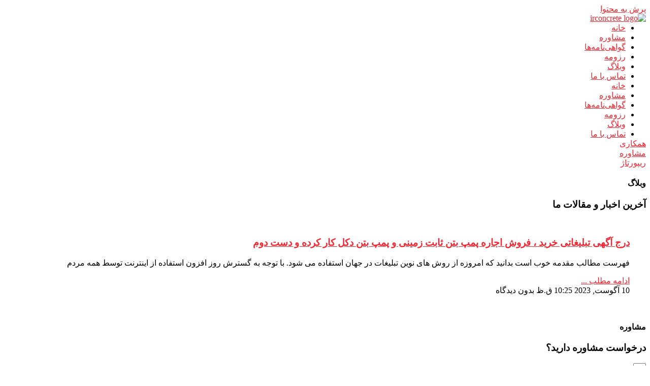

--- FILE ---
content_type: text/html; charset=UTF-8
request_url: https://irconcrete.com/tags/%D8%AE%D8%B1%DB%8C%D8%AF-%D9%BE%D9%85%D9%BE-%D8%A8%D8%AA%D9%86-%D8%AB%D8%A7%D8%A8%D8%AA-%D8%B2%D9%85%DB%8C%D9%86%DB%8C/
body_size: 20954
content:
<!doctype html>
<html dir="rtl" lang="fa-IR">
<head>
	<meta charset="UTF-8">
	<meta name="viewport" content="width=device-width, initial-scale=1">
	<link rel="profile" href="https://gmpg.org/xfn/11">
	<title>خرید پمپ بتن ثابت زمینی &#8211; مشاوره تکنولوژی و فناوری بتن</title>
<meta name='robots' content='max-image-preview:large' />

<link rel="alternate" type="application/rss+xml" title="مشاوره تکنولوژی و فناوری بتن &raquo; خوراک" href="https://irconcrete.com/feed/" />
<link rel="alternate" type="application/rss+xml" title="مشاوره تکنولوژی و فناوری بتن &raquo; خوراک دیدگاه‌ها" href="https://irconcrete.com/comments/feed/" />
<link rel="alternate" type="application/rss+xml" title="مشاوره تکنولوژی و فناوری بتن &raquo; خرید پمپ بتن ثابت زمینی خوراک برچسب" href="https://irconcrete.com/tags/%d8%ae%d8%b1%db%8c%d8%af-%d9%be%d9%85%d9%be-%d8%a8%d8%aa%d9%86-%d8%ab%d8%a7%d8%a8%d8%aa-%d8%b2%d9%85%db%8c%d9%86%db%8c/feed/" />
<style id='wp-img-auto-sizes-contain-inline-css'>
img:is([sizes=auto i],[sizes^="auto," i]){contain-intrinsic-size:3000px 1500px}
/*# sourceURL=wp-img-auto-sizes-contain-inline-css */
</style>
<style id='wp-emoji-styles-inline-css'>

	img.wp-smiley, img.emoji {
		display: inline !important;
		border: none !important;
		box-shadow: none !important;
		height: 1em !important;
		width: 1em !important;
		margin: 0 0.07em !important;
		vertical-align: -0.1em !important;
		background: none !important;
		padding: 0 !important;
	}
/*# sourceURL=wp-emoji-styles-inline-css */
</style>
<link data-minify="1" rel='stylesheet' id='woocommerce-layout-rtl-css' href='https://irconcrete.com/wp-content/cache/min/1/wp-content/plugins/woocommerce/assets/css/woocommerce-layout-rtl.css?ver=1769376859' media='all' />
<link data-minify="1" rel='stylesheet' id='woocommerce-smallscreen-rtl-css' href='https://irconcrete.com/wp-content/cache/min/1/wp-content/plugins/woocommerce/assets/css/woocommerce-smallscreen-rtl.css?ver=1769376859' media='only screen and (max-width: 768px)' />
<link data-minify="1" rel='stylesheet' id='woocommerce-general-rtl-css' href='https://irconcrete.com/wp-content/cache/min/1/wp-content/plugins/woocommerce/assets/css/woocommerce-rtl.css?ver=1769376859' media='all' />
<style id='woocommerce-inline-inline-css'>
.woocommerce form .form-row .required { visibility: visible; }
/*# sourceURL=woocommerce-inline-inline-css */
</style>
<link data-minify="1" rel='stylesheet' id='brands-styles-css' href='https://irconcrete.com/wp-content/cache/min/1/wp-content/plugins/woocommerce/assets/css/brands.css?ver=1769376859' media='all' />
<link rel='stylesheet' id='dgwt-wcas-style-css' href='https://irconcrete.com/wp-content/plugins/ajax-search-for-woocommerce/assets/css/style.min.css?ver=1.31.0' media='all' />
<link data-minify="1" rel='stylesheet' id='hello-elementor-css' href='https://irconcrete.com/wp-content/cache/min/1/wp-content/themes/hello-elementor/assets/css/reset.css?ver=1769376859' media='all' />
<link data-minify="1" rel='stylesheet' id='hello-elementor-theme-style-css' href='https://irconcrete.com/wp-content/cache/min/1/wp-content/themes/hello-elementor/assets/css/theme.css?ver=1769376859' media='all' />
<link data-minify="1" rel='stylesheet' id='hello-elementor-header-footer-css' href='https://irconcrete.com/wp-content/cache/min/1/wp-content/themes/hello-elementor/assets/css/header-footer.css?ver=1769376859' media='all' />
<link rel='stylesheet' id='elementor-frontend-css' href='https://irconcrete.com/wp-content/plugins/elementor/assets/css/frontend-rtl.min.css?ver=3.30.0' media='all' />
<link rel='stylesheet' id='elementor-post-9-css' href='https://irconcrete.com/wp-content/uploads/elementor/css/post-9.css?ver=1752931154' media='all' />
<link rel='stylesheet' id='widget-image-css' href='https://irconcrete.com/wp-content/plugins/elementor/assets/css/widget-image-rtl.min.css?ver=3.30.0' media='all' />
<link rel='stylesheet' id='widget-nav-menu-css' href='https://irconcrete.com/wp-content/plugins/elementor-pro/assets/css/widget-nav-menu-rtl.min.css?ver=3.30.0' media='all' />
<link rel='stylesheet' id='e-sticky-css' href='https://irconcrete.com/wp-content/plugins/elementor-pro/assets/css/modules/sticky.min.css?ver=3.30.0' media='all' />
<link rel='stylesheet' id='widget-heading-css' href='https://irconcrete.com/wp-content/plugins/elementor/assets/css/widget-heading-rtl.min.css?ver=3.30.0' media='all' />
<link rel='stylesheet' id='widget-form-css' href='https://irconcrete.com/wp-content/plugins/elementor-pro/assets/css/widget-form-rtl.min.css?ver=3.30.0' media='all' />
<link rel='stylesheet' id='widget-divider-css' href='https://irconcrete.com/wp-content/plugins/elementor/assets/css/widget-divider-rtl.min.css?ver=3.30.0' media='all' />
<link rel='stylesheet' id='e-animation-grow-css' href='https://irconcrete.com/wp-content/plugins/elementor/assets/lib/animations/styles/e-animation-grow.min.css?ver=3.30.0' media='all' />
<link rel='stylesheet' id='widget-social-icons-css' href='https://irconcrete.com/wp-content/plugins/elementor/assets/css/widget-social-icons-rtl.min.css?ver=3.30.0' media='all' />
<link rel='stylesheet' id='e-apple-webkit-css' href='https://irconcrete.com/wp-content/plugins/elementor/assets/css/conditionals/apple-webkit.min.css?ver=3.30.0' media='all' />
<link rel='stylesheet' id='widget-posts-css' href='https://irconcrete.com/wp-content/plugins/elementor-pro/assets/css/widget-posts-rtl.min.css?ver=3.30.0' media='all' />
<link data-minify="1" rel='stylesheet' id='elementor-icons-css' href='https://irconcrete.com/wp-content/cache/min/1/wp-content/plugins/elementor/assets/lib/eicons/css/elementor-icons.min.css?ver=1769376859' media='all' />
<link data-minify="1" rel='stylesheet' id='font-awesome-5-all-css' href='https://irconcrete.com/wp-content/cache/min/1/wp-content/plugins/elementor/assets/lib/font-awesome/css/all.min.css?ver=1769376859' media='all' />
<link rel='stylesheet' id='font-awesome-4-shim-css' href='https://irconcrete.com/wp-content/plugins/elementor/assets/lib/font-awesome/css/v4-shims.min.css?ver=3.30.0' media='all' />
<link rel='stylesheet' id='elementor-post-26411-css' href='https://irconcrete.com/wp-content/uploads/elementor/css/post-26411.css?ver=1753123916' media='all' />
<link rel='stylesheet' id='elementor-post-25892-css' href='https://irconcrete.com/wp-content/uploads/elementor/css/post-25892.css?ver=1752931155' media='all' />
<link rel='stylesheet' id='elementor-post-26520-css' href='https://irconcrete.com/wp-content/uploads/elementor/css/post-26520.css?ver=1753162102' media='all' />
<link rel='stylesheet' id='chaty-front-css-css' href='https://irconcrete.com/wp-content/plugins/chaty/css/chaty-front.min.css?ver=3.4.51752252818' media='all' />
<link data-minify="1" rel='stylesheet' id='tablepress-default-css' href='https://irconcrete.com/wp-content/cache/min/1/wp-content/plugins/tablepress/css/build/default-rtl.css?ver=1769376859' media='all' />
<link rel='stylesheet' id='tablepress-custom-css' href='https://irconcrete.com/wp-content/tablepress-custom.min.css?ver=5' media='all' />
<link rel='stylesheet' id='elementor-icons-shared-0-css' href='https://irconcrete.com/wp-content/plugins/elementor/assets/lib/font-awesome/css/fontawesome.min.css?ver=5.15.3' media='all' />
<link data-minify="1" rel='stylesheet' id='elementor-icons-fa-solid-css' href='https://irconcrete.com/wp-content/cache/min/1/wp-content/plugins/elementor/assets/lib/font-awesome/css/solid.min.css?ver=1769376859' media='all' />
<link data-minify="1" rel='stylesheet' id='elementor-icons-iconsax-css' href='https://irconcrete.com/wp-content/cache/min/1/wp-content/uploads/elementor/custom-icons/iconsax/style.css?ver=1769376859' media='all' />
<link data-minify="1" rel='stylesheet' id='elementor-icons-fa-brands-css' href='https://irconcrete.com/wp-content/cache/min/1/wp-content/plugins/elementor/assets/lib/font-awesome/css/brands.min.css?ver=1769376859' media='all' />
<script src="https://irconcrete.com/wp-includes/js/jquery/jquery.min.js?ver=3.7.1" id="jquery-core-js"></script>
<script src="https://irconcrete.com/wp-includes/js/jquery/jquery-migrate.min.js?ver=3.4.1" id="jquery-migrate-js"></script>
<script src="https://irconcrete.com/wp-content/plugins/woocommerce/assets/js/jquery-blockui/jquery.blockUI.min.js?ver=2.7.0-wc.10.0.5" id="jquery-blockui-js" defer data-wp-strategy="defer"></script>
<script id="wc-add-to-cart-js-extra">
var wc_add_to_cart_params = {"ajax_url":"/wp-admin/admin-ajax.php","wc_ajax_url":"/?wc-ajax=%%endpoint%%","i18n_view_cart":"\u0645\u0634\u0627\u0647\u062f\u0647 \u0633\u0628\u062f \u062e\u0631\u06cc\u062f","cart_url":"https://irconcrete.com/cart/","is_cart":"","cart_redirect_after_add":"no"};
//# sourceURL=wc-add-to-cart-js-extra
</script>
<script src="https://irconcrete.com/wp-content/plugins/woocommerce/assets/js/frontend/add-to-cart.min.js?ver=10.0.5" id="wc-add-to-cart-js" defer data-wp-strategy="defer"></script>
<script src="https://irconcrete.com/wp-content/plugins/woocommerce/assets/js/js-cookie/js.cookie.min.js?ver=2.1.4-wc.10.0.5" id="js-cookie-js" defer data-wp-strategy="defer"></script>
<script id="woocommerce-js-extra">
var woocommerce_params = {"ajax_url":"/wp-admin/admin-ajax.php","wc_ajax_url":"/?wc-ajax=%%endpoint%%","i18n_password_show":"\u0646\u0645\u0627\u06cc\u0634 \u0631\u0645\u0632 \u0639\u0628\u0648\u0631","i18n_password_hide":"\u0645\u062e\u0641\u06cc\u200c\u0633\u0627\u0632\u06cc \u0631\u0645\u0632 \u0639\u0628\u0648\u0631"};
//# sourceURL=woocommerce-js-extra
</script>
<script src="https://irconcrete.com/wp-content/plugins/woocommerce/assets/js/frontend/woocommerce.min.js?ver=10.0.5" id="woocommerce-js" defer data-wp-strategy="defer"></script>
<script src="https://irconcrete.com/wp-content/plugins/elementor/assets/lib/font-awesome/js/v4-shims.min.js?ver=3.30.0" id="font-awesome-4-shim-js"></script>
<link rel="https://api.w.org/" href="https://irconcrete.com/wp-json/" /><link rel="alternate" title="JSON" type="application/json" href="https://irconcrete.com/wp-json/wp/v2/tags/858" /><link rel="EditURI" type="application/rsd+xml" title="RSD" href="https://irconcrete.com/xmlrpc.php?rsd" />
<meta name="generator" content="WordPress 6.9" />
<meta name="generator" content="WooCommerce 10.0.5" />
		<style>
			.dgwt-wcas-ico-magnifier,.dgwt-wcas-ico-magnifier-handler{max-width:20px}.dgwt-wcas-search-wrapp{max-width:600px}.dgwt-wcas-search-wrapp .dgwt-wcas-sf-wrapp input[type=search].dgwt-wcas-search-input,.dgwt-wcas-search-wrapp .dgwt-wcas-sf-wrapp input[type=search].dgwt-wcas-search-input:hover,.dgwt-wcas-search-wrapp .dgwt-wcas-sf-wrapp input[type=search].dgwt-wcas-search-input:focus{color:#020202;border-color:#33a89e}.dgwt-wcas-sf-wrapp input[type=search].dgwt-wcas-search-input::placeholder{color:#020202;opacity:.3}.dgwt-wcas-sf-wrapp input[type=search].dgwt-wcas-search-input::-webkit-input-placeholder{color:#020202;opacity:.3}.dgwt-wcas-sf-wrapp input[type=search].dgwt-wcas-search-input:-moz-placeholder{color:#020202;opacity:.3}.dgwt-wcas-sf-wrapp input[type=search].dgwt-wcas-search-input::-moz-placeholder{color:#020202;opacity:.3}.dgwt-wcas-sf-wrapp input[type=search].dgwt-wcas-search-input:-ms-input-placeholder{color:#020202}.dgwt-wcas-no-submit.dgwt-wcas-search-wrapp .dgwt-wcas-ico-magnifier path,.dgwt-wcas-search-wrapp .dgwt-wcas-close path{fill:#020202}.dgwt-wcas-loader-circular-path{stroke:#020202}.dgwt-wcas-preloader{opacity:.6}.dgwt-wcas-search-icon{color:#374164}.dgwt-wcas-search-icon path{fill:#374164}		</style>
			<noscript><style>.woocommerce-product-gallery{ opacity: 1 !important; }</style></noscript>
	<meta name="generator" content="Elementor 3.30.0; features: additional_custom_breakpoints; settings: css_print_method-external, google_font-disabled, font_display-swap">
			<style>
				.e-con.e-parent:nth-of-type(n+4):not(.e-lazyloaded):not(.e-no-lazyload),
				.e-con.e-parent:nth-of-type(n+4):not(.e-lazyloaded):not(.e-no-lazyload) * {
					background-image: none !important;
				}
				@media screen and (max-height: 1024px) {
					.e-con.e-parent:nth-of-type(n+3):not(.e-lazyloaded):not(.e-no-lazyload),
					.e-con.e-parent:nth-of-type(n+3):not(.e-lazyloaded):not(.e-no-lazyload) * {
						background-image: none !important;
					}
				}
				@media screen and (max-height: 640px) {
					.e-con.e-parent:nth-of-type(n+2):not(.e-lazyloaded):not(.e-no-lazyload),
					.e-con.e-parent:nth-of-type(n+2):not(.e-lazyloaded):not(.e-no-lazyload) * {
						background-image: none !important;
					}
				}
			</style>
			<link rel="icon" href="https://irconcrete.com/wp-content/uploads/2023/05/cropped-cropped-iconwbg-32x32.webp" sizes="32x32" />
<link rel="icon" href="https://irconcrete.com/wp-content/uploads/2023/05/cropped-cropped-iconwbg-192x192.webp" sizes="192x192" />
<link rel="apple-touch-icon" href="https://irconcrete.com/wp-content/uploads/2023/05/cropped-cropped-iconwbg-180x180.webp" />
<meta name="msapplication-TileImage" content="https://irconcrete.com/wp-content/uploads/2023/05/cropped-cropped-iconwbg-270x270.webp" />
		<style id="wp-custom-css">
			body {
  overflow-x: hidden;
}

.elementor-kit-9 h3 {
  font-family: inherit !important;
}

/* width */
::-webkit-scrollbar {
  width: 8px !important;
}

/* Track */
::-webkit-scrollbar-track {
  background: #54595f00 !important;
}

/* Handle */
::-webkit-scrollbar-thumb {
  background: #DE242D !important;
	border-radius:8px !important;
}

/* Handle on hover */
::-webkit-scrollbar-thumb:hover {
  background: #F5F5F5;
}


.post {
    margin: 0 auto;
    margin-top: 1rem;
}






@media (min-width: 1200px){
	.post {
    max-width: 1280px !important;
    background: #fff;
    padding: 1rem 2rem 2rem 2rem;
    border-radius: 20px;
}}



@media (max-width: 575px){
	
	.chaty-widget .chaty-cta-main .chaty-cta-button {
    z-index: 1099;
    bottom: 5rem;
    opacity: 1;
    position: relative;
}
	
	
	.post {
    margin: 0 auto;
    margin-top: 1rem !important;
}

	h1 {
    font-size: 18px;
}
	
	span.elementor-post-date {
    font-size: smaller !important;
}

h3.elementor-post__title {
    font-size: small !important;
    line-height: 1.5rem !important;
}
	
	.post {
    background: #fff;
    width: 95% !important;
    padding: 1rem 0.6rem 1rem 0.6rem !important;
    border-radius: 20px;
}}


a {
    background-color: transparent;
    text-decoration: auto;
    color: #f32731;
}


/* for home page chaning bg-color animation */
#bg-color-animation {
    background-image: linear-gradient(0deg, #f5f5f5, transparent);
    transition: background-color 2s;
}

.stop1 {
    background-color: #797777 !important; 
}

.stop2 {
    background-color: #81A89D !important ;
}



.stop3 {
    background-color: #F9787A !important ;
}




.elementor-1301 .elementor-element.elementor-element-f849a62 .elementor-tab-title {
    background-color: #f5f5f5;
    margin-bottom: 0.3rem;
    border-radius: 10px;
    padding: 16px 16px 16px 16px;
}

.elementor-1301 .elementor-element.elementor-element-f849a62 .elementor-accordion-item .elementor-tab-content {
    border-width: 11px;
    border-top-color: #02010100;
    border-radius: 20px;
}



.elementor-1301 .elementor-element.elementor-element-48ab586 .elementor-field-group:not(.elementor-field-type-upload) .elementor-field:not(.elementor-select-wrapper) {
    background-color: var( --e-global-color-accent );
    border-width: 0px 0px 0px 0px;
    padding: 1rem !important;
    border-radius: 12px 12px 12px 12px;
}



.post {
    margin: 0 auto;
}





[type=button], [type=submit], button {
    display: inline-block;
    font-weight: 400;
    color: #de242d;
    text-align: center;
    white-space: nowrap;
    -webkit-user-select: none;
    -moz-user-select: none;
    user-select: none;
    background-color: transparent;
    border: 1px solid #de242d;
    padding: 0.5rem 1rem;
    font-size: 1rem;
    border-radius: 12px;
    transition: all .3s;
}


[type=button]:focus, [type=button]:hover, [type=submit]:focus, [type=submit]:hover, button:focus, button:hover {
    color: #fff;
    background-color: #de242d;
    text-decoration: none;
}

dd, dl, dt, li, ol, ul {
    margin-top: 0;
    margin-bottom: 0;
    border: 0;
    outline: 0;
    font-size: 100%;
    vertical-align: baseline;
    background: transparent;
}



.elementor-14751 .elementor-element.elementor-element-6f5cd6ce .elementor-field-group:not(.elementor-field-type-upload) .elementor-field:not(.elementor-select-wrapper) {
    background-color: #F1F2F7;
    border-width: 0px 0px 0px 0px;
    border-radius: 10px 10px 10px 10px;
    padding: 1rem !important;
}




#ez-toc-container {
    background: #f9f9f9;
    text-align: initial;
    border: 0;
    border-radius: 12px;
    -webkit-box-shadow: 0 1px 1px rgba(0,0,0,.05);
    box-shadow: 0 1px 1px rgba(0,0,0,.05);
    display: table;
    margin-bottom: 1em;
    padding: 10px;
    position: relative;
    width: 100%;
}


div#ez-toc-container {
    overflow: hidden !important;
}


.dgwt-wcas-sf-wrapp input[type=search].dgwt-wcas-search-input {
    padding: 10px 15px !important;
}



.dgwt-wcas-search-wrapp .dgwt-wcas-sf-wrapp input[type=search].dgwt-wcas-search-input, .dgwt-wcas-search-wrapp .dgwt-wcas-sf-wrapp input[type=search].dgwt-wcas-search-input:hover, .dgwt-wcas-search-wrapp .dgwt-wcas-sf-wrapp input[type=search].dgwt-wcas-search-input:focus {
    color: #5e5e5e;
}



.dgwt-wcas-ico-magnifier-handler{fill:white;}

.dgwt-wcas-sf-wrapp .dgwt-wcas-search-submit:before {
    border-color: transparent #27a0a5 !important;
}

.dgwt-wcas-sf-wrapp button.dgwt-wcas-search-submit {
    background-color: #28a4a7 !important;
}


.dgwt-wcas-om-bar button.dgwt-wcas-om-return, .dgwt-wcas-om-bar button.dgwt-wcas-om-return:active, .dgwt-wcas-om-bar button.dgwt-wcas-om-return:focus, .dgwt-wcas-om-bar button.dgwt-wcas-om-return:hover {
    background: #29A8AB;
}

.rtl .dgwt-wcas-suggestion {
    padding-left: 15px;
}


@media (max-width:992px){
	
	.dgwt-wcas-ico-magnifier-handler{fill:#54595F !important; }
	
	
		.dgwt-wcas-overlay-mobile {
    background: #000000d1;
}
	
	.dgwt-wcas-overlay-mobile .dgwt-wcas-search-form, .dgwt-wcas-overlay-mobile-on .dgwt-wcas-suggestion {
    background: white;
}
}




.auto_translate_minimalist .wpat_lang_item.wpat_lang_selected {
    border-radius: 10px 0 0 10px;
}

.wpat_lang_name {
    padding-right: 5px;
}

#auto_translate_button_wrapper:not(.wpat_float) .wpat_minimalist_dropdown {
    position: absolute;
    border-radius: 10px 0 0 10px;
}		</style>
		<link data-minify="1" rel='stylesheet' id='wc-blocks-style-rtl-css' href='https://irconcrete.com/wp-content/cache/min/1/wp-content/plugins/woocommerce/assets/client/blocks/wc-blocks-rtl.css?ver=1769376859' media='all' />
<style id='global-styles-inline-css'>
:root{--wp--preset--aspect-ratio--square: 1;--wp--preset--aspect-ratio--4-3: 4/3;--wp--preset--aspect-ratio--3-4: 3/4;--wp--preset--aspect-ratio--3-2: 3/2;--wp--preset--aspect-ratio--2-3: 2/3;--wp--preset--aspect-ratio--16-9: 16/9;--wp--preset--aspect-ratio--9-16: 9/16;--wp--preset--color--black: #000000;--wp--preset--color--cyan-bluish-gray: #abb8c3;--wp--preset--color--white: #ffffff;--wp--preset--color--pale-pink: #f78da7;--wp--preset--color--vivid-red: #cf2e2e;--wp--preset--color--luminous-vivid-orange: #ff6900;--wp--preset--color--luminous-vivid-amber: #fcb900;--wp--preset--color--light-green-cyan: #7bdcb5;--wp--preset--color--vivid-green-cyan: #00d084;--wp--preset--color--pale-cyan-blue: #8ed1fc;--wp--preset--color--vivid-cyan-blue: #0693e3;--wp--preset--color--vivid-purple: #9b51e0;--wp--preset--gradient--vivid-cyan-blue-to-vivid-purple: linear-gradient(135deg,rgb(6,147,227) 0%,rgb(155,81,224) 100%);--wp--preset--gradient--light-green-cyan-to-vivid-green-cyan: linear-gradient(135deg,rgb(122,220,180) 0%,rgb(0,208,130) 100%);--wp--preset--gradient--luminous-vivid-amber-to-luminous-vivid-orange: linear-gradient(135deg,rgb(252,185,0) 0%,rgb(255,105,0) 100%);--wp--preset--gradient--luminous-vivid-orange-to-vivid-red: linear-gradient(135deg,rgb(255,105,0) 0%,rgb(207,46,46) 100%);--wp--preset--gradient--very-light-gray-to-cyan-bluish-gray: linear-gradient(135deg,rgb(238,238,238) 0%,rgb(169,184,195) 100%);--wp--preset--gradient--cool-to-warm-spectrum: linear-gradient(135deg,rgb(74,234,220) 0%,rgb(151,120,209) 20%,rgb(207,42,186) 40%,rgb(238,44,130) 60%,rgb(251,105,98) 80%,rgb(254,248,76) 100%);--wp--preset--gradient--blush-light-purple: linear-gradient(135deg,rgb(255,206,236) 0%,rgb(152,150,240) 100%);--wp--preset--gradient--blush-bordeaux: linear-gradient(135deg,rgb(254,205,165) 0%,rgb(254,45,45) 50%,rgb(107,0,62) 100%);--wp--preset--gradient--luminous-dusk: linear-gradient(135deg,rgb(255,203,112) 0%,rgb(199,81,192) 50%,rgb(65,88,208) 100%);--wp--preset--gradient--pale-ocean: linear-gradient(135deg,rgb(255,245,203) 0%,rgb(182,227,212) 50%,rgb(51,167,181) 100%);--wp--preset--gradient--electric-grass: linear-gradient(135deg,rgb(202,248,128) 0%,rgb(113,206,126) 100%);--wp--preset--gradient--midnight: linear-gradient(135deg,rgb(2,3,129) 0%,rgb(40,116,252) 100%);--wp--preset--font-size--small: 13px;--wp--preset--font-size--medium: 20px;--wp--preset--font-size--large: 36px;--wp--preset--font-size--x-large: 42px;--wp--preset--spacing--20: 0.44rem;--wp--preset--spacing--30: 0.67rem;--wp--preset--spacing--40: 1rem;--wp--preset--spacing--50: 1.5rem;--wp--preset--spacing--60: 2.25rem;--wp--preset--spacing--70: 3.38rem;--wp--preset--spacing--80: 5.06rem;--wp--preset--shadow--natural: 6px 6px 9px rgba(0, 0, 0, 0.2);--wp--preset--shadow--deep: 12px 12px 50px rgba(0, 0, 0, 0.4);--wp--preset--shadow--sharp: 6px 6px 0px rgba(0, 0, 0, 0.2);--wp--preset--shadow--outlined: 6px 6px 0px -3px rgb(255, 255, 255), 6px 6px rgb(0, 0, 0);--wp--preset--shadow--crisp: 6px 6px 0px rgb(0, 0, 0);}:root { --wp--style--global--content-size: 800px;--wp--style--global--wide-size: 1200px; }:where(body) { margin: 0; }.wp-site-blocks > .alignleft { float: left; margin-right: 2em; }.wp-site-blocks > .alignright { float: right; margin-left: 2em; }.wp-site-blocks > .aligncenter { justify-content: center; margin-left: auto; margin-right: auto; }:where(.wp-site-blocks) > * { margin-block-start: 24px; margin-block-end: 0; }:where(.wp-site-blocks) > :first-child { margin-block-start: 0; }:where(.wp-site-blocks) > :last-child { margin-block-end: 0; }:root { --wp--style--block-gap: 24px; }:root :where(.is-layout-flow) > :first-child{margin-block-start: 0;}:root :where(.is-layout-flow) > :last-child{margin-block-end: 0;}:root :where(.is-layout-flow) > *{margin-block-start: 24px;margin-block-end: 0;}:root :where(.is-layout-constrained) > :first-child{margin-block-start: 0;}:root :where(.is-layout-constrained) > :last-child{margin-block-end: 0;}:root :where(.is-layout-constrained) > *{margin-block-start: 24px;margin-block-end: 0;}:root :where(.is-layout-flex){gap: 24px;}:root :where(.is-layout-grid){gap: 24px;}.is-layout-flow > .alignleft{float: left;margin-inline-start: 0;margin-inline-end: 2em;}.is-layout-flow > .alignright{float: right;margin-inline-start: 2em;margin-inline-end: 0;}.is-layout-flow > .aligncenter{margin-left: auto !important;margin-right: auto !important;}.is-layout-constrained > .alignleft{float: left;margin-inline-start: 0;margin-inline-end: 2em;}.is-layout-constrained > .alignright{float: right;margin-inline-start: 2em;margin-inline-end: 0;}.is-layout-constrained > .aligncenter{margin-left: auto !important;margin-right: auto !important;}.is-layout-constrained > :where(:not(.alignleft):not(.alignright):not(.alignfull)){max-width: var(--wp--style--global--content-size);margin-left: auto !important;margin-right: auto !important;}.is-layout-constrained > .alignwide{max-width: var(--wp--style--global--wide-size);}body .is-layout-flex{display: flex;}.is-layout-flex{flex-wrap: wrap;align-items: center;}.is-layout-flex > :is(*, div){margin: 0;}body .is-layout-grid{display: grid;}.is-layout-grid > :is(*, div){margin: 0;}body{padding-top: 0px;padding-right: 0px;padding-bottom: 0px;padding-left: 0px;}a:where(:not(.wp-element-button)){text-decoration: underline;}:root :where(.wp-element-button, .wp-block-button__link){background-color: #32373c;border-width: 0;color: #fff;font-family: inherit;font-size: inherit;font-style: inherit;font-weight: inherit;letter-spacing: inherit;line-height: inherit;padding-top: calc(0.667em + 2px);padding-right: calc(1.333em + 2px);padding-bottom: calc(0.667em + 2px);padding-left: calc(1.333em + 2px);text-decoration: none;text-transform: inherit;}.has-black-color{color: var(--wp--preset--color--black) !important;}.has-cyan-bluish-gray-color{color: var(--wp--preset--color--cyan-bluish-gray) !important;}.has-white-color{color: var(--wp--preset--color--white) !important;}.has-pale-pink-color{color: var(--wp--preset--color--pale-pink) !important;}.has-vivid-red-color{color: var(--wp--preset--color--vivid-red) !important;}.has-luminous-vivid-orange-color{color: var(--wp--preset--color--luminous-vivid-orange) !important;}.has-luminous-vivid-amber-color{color: var(--wp--preset--color--luminous-vivid-amber) !important;}.has-light-green-cyan-color{color: var(--wp--preset--color--light-green-cyan) !important;}.has-vivid-green-cyan-color{color: var(--wp--preset--color--vivid-green-cyan) !important;}.has-pale-cyan-blue-color{color: var(--wp--preset--color--pale-cyan-blue) !important;}.has-vivid-cyan-blue-color{color: var(--wp--preset--color--vivid-cyan-blue) !important;}.has-vivid-purple-color{color: var(--wp--preset--color--vivid-purple) !important;}.has-black-background-color{background-color: var(--wp--preset--color--black) !important;}.has-cyan-bluish-gray-background-color{background-color: var(--wp--preset--color--cyan-bluish-gray) !important;}.has-white-background-color{background-color: var(--wp--preset--color--white) !important;}.has-pale-pink-background-color{background-color: var(--wp--preset--color--pale-pink) !important;}.has-vivid-red-background-color{background-color: var(--wp--preset--color--vivid-red) !important;}.has-luminous-vivid-orange-background-color{background-color: var(--wp--preset--color--luminous-vivid-orange) !important;}.has-luminous-vivid-amber-background-color{background-color: var(--wp--preset--color--luminous-vivid-amber) !important;}.has-light-green-cyan-background-color{background-color: var(--wp--preset--color--light-green-cyan) !important;}.has-vivid-green-cyan-background-color{background-color: var(--wp--preset--color--vivid-green-cyan) !important;}.has-pale-cyan-blue-background-color{background-color: var(--wp--preset--color--pale-cyan-blue) !important;}.has-vivid-cyan-blue-background-color{background-color: var(--wp--preset--color--vivid-cyan-blue) !important;}.has-vivid-purple-background-color{background-color: var(--wp--preset--color--vivid-purple) !important;}.has-black-border-color{border-color: var(--wp--preset--color--black) !important;}.has-cyan-bluish-gray-border-color{border-color: var(--wp--preset--color--cyan-bluish-gray) !important;}.has-white-border-color{border-color: var(--wp--preset--color--white) !important;}.has-pale-pink-border-color{border-color: var(--wp--preset--color--pale-pink) !important;}.has-vivid-red-border-color{border-color: var(--wp--preset--color--vivid-red) !important;}.has-luminous-vivid-orange-border-color{border-color: var(--wp--preset--color--luminous-vivid-orange) !important;}.has-luminous-vivid-amber-border-color{border-color: var(--wp--preset--color--luminous-vivid-amber) !important;}.has-light-green-cyan-border-color{border-color: var(--wp--preset--color--light-green-cyan) !important;}.has-vivid-green-cyan-border-color{border-color: var(--wp--preset--color--vivid-green-cyan) !important;}.has-pale-cyan-blue-border-color{border-color: var(--wp--preset--color--pale-cyan-blue) !important;}.has-vivid-cyan-blue-border-color{border-color: var(--wp--preset--color--vivid-cyan-blue) !important;}.has-vivid-purple-border-color{border-color: var(--wp--preset--color--vivid-purple) !important;}.has-vivid-cyan-blue-to-vivid-purple-gradient-background{background: var(--wp--preset--gradient--vivid-cyan-blue-to-vivid-purple) !important;}.has-light-green-cyan-to-vivid-green-cyan-gradient-background{background: var(--wp--preset--gradient--light-green-cyan-to-vivid-green-cyan) !important;}.has-luminous-vivid-amber-to-luminous-vivid-orange-gradient-background{background: var(--wp--preset--gradient--luminous-vivid-amber-to-luminous-vivid-orange) !important;}.has-luminous-vivid-orange-to-vivid-red-gradient-background{background: var(--wp--preset--gradient--luminous-vivid-orange-to-vivid-red) !important;}.has-very-light-gray-to-cyan-bluish-gray-gradient-background{background: var(--wp--preset--gradient--very-light-gray-to-cyan-bluish-gray) !important;}.has-cool-to-warm-spectrum-gradient-background{background: var(--wp--preset--gradient--cool-to-warm-spectrum) !important;}.has-blush-light-purple-gradient-background{background: var(--wp--preset--gradient--blush-light-purple) !important;}.has-blush-bordeaux-gradient-background{background: var(--wp--preset--gradient--blush-bordeaux) !important;}.has-luminous-dusk-gradient-background{background: var(--wp--preset--gradient--luminous-dusk) !important;}.has-pale-ocean-gradient-background{background: var(--wp--preset--gradient--pale-ocean) !important;}.has-electric-grass-gradient-background{background: var(--wp--preset--gradient--electric-grass) !important;}.has-midnight-gradient-background{background: var(--wp--preset--gradient--midnight) !important;}.has-small-font-size{font-size: var(--wp--preset--font-size--small) !important;}.has-medium-font-size{font-size: var(--wp--preset--font-size--medium) !important;}.has-large-font-size{font-size: var(--wp--preset--font-size--large) !important;}.has-x-large-font-size{font-size: var(--wp--preset--font-size--x-large) !important;}
/*# sourceURL=global-styles-inline-css */
</style>
<link rel='stylesheet' id='elementor-post-25844-css' href='https://irconcrete.com/wp-content/uploads/elementor/css/post-25844.css?ver=1752931155' media='all' />
<link rel='stylesheet' id='e-animation-slideInRight-css' href='https://irconcrete.com/wp-content/plugins/elementor/assets/lib/animations/styles/slideInRight.min.css?ver=3.30.0' media='all' />
<link rel='stylesheet' id='e-popup-css' href='https://irconcrete.com/wp-content/plugins/elementor-pro/assets/css/conditionals/popup.min.css?ver=3.30.0' media='all' />
<link rel='stylesheet' id='elementor-post-26626-css' href='https://irconcrete.com/wp-content/uploads/elementor/css/post-26626.css?ver=1753162284' media='all' />
<link rel='stylesheet' id='widget-search-css' href='https://irconcrete.com/wp-content/plugins/elementor-pro/assets/css/widget-search-rtl.min.css?ver=3.30.0' media='all' />
<link rel='stylesheet' id='e-animation-slideInUp-css' href='https://irconcrete.com/wp-content/plugins/elementor/assets/lib/animations/styles/slideInUp.min.css?ver=3.30.0' media='all' />
<meta name="generator" content="WP Rocket 3.19.1.2" data-wpr-features="wpr_minify_js wpr_minify_css wpr_preload_links wpr_desktop" /></head>
<body class="rtl archive tag tag-858 wp-custom-logo wp-embed-responsive wp-theme-hello-elementor theme-hello-elementor woocommerce-no-js hello-elementor-default elementor-page-26520 elementor-default elementor-template-full-width elementor-kit-9">


<a class="skip-link screen-reader-text" href="#content">پرش به محتوا</a>

		<div data-rocket-location-hash="c2a53a555664c7758bed828bc8b8339b" data-elementor-type="header" data-elementor-id="26411" class="elementor elementor-26411 elementor-location-header" data-elementor-post-type="elementor_library">
			<div class="elementor-element elementor-element-f249374 animated-fast e-flex e-con-boxed e-con e-parent" data-id="f249374" data-element_type="container" data-settings="{&quot;sticky&quot;:&quot;top&quot;,&quot;sticky_effects_offset&quot;:10,&quot;animation&quot;:&quot;none&quot;,&quot;animation_delay&quot;:0,&quot;position&quot;:&quot;fixed&quot;,&quot;sticky_on&quot;:[&quot;desktop&quot;,&quot;tablet&quot;,&quot;mobile&quot;],&quot;sticky_offset&quot;:0,&quot;sticky_anchor_link_offset&quot;:0}">
					<div data-rocket-location-hash="da3b654b339ed49f0234db69a353a170" class="e-con-inner">
		<div class="elementor-element elementor-element-97af4db e-con-full backdrop-blur e-flex e-con e-child" data-id="97af4db" data-element_type="container" data-settings="{&quot;background_background&quot;:&quot;classic&quot;}">
		<div class="elementor-element elementor-element-45ec1d5 e-con-full e-flex e-con e-child" data-id="45ec1d5" data-element_type="container">
				<div class="elementor-element elementor-element-933f113 elementor-widget elementor-widget-theme-site-logo elementor-widget-image" data-id="933f113" data-element_type="widget" data-widget_type="theme-site-logo.default">
				<div class="elementor-widget-container">
											<a href="https://irconcrete.com">
			<img width="64" height="64" src="https://irconcrete.com/wp-content/uploads/2023/05/cropped-cropped-iconwbg-1.webp" class="attachment-dgwt-wcas-product-suggestion size-dgwt-wcas-product-suggestion wp-image-8" alt="irconcrete logo" srcset="https://irconcrete.com/wp-content/uploads/2023/05/cropped-cropped-iconwbg-1.webp 512w, https://irconcrete.com/wp-content/uploads/2023/05/cropped-cropped-iconwbg-1-300x300.webp 300w, https://irconcrete.com/wp-content/uploads/2023/05/cropped-cropped-iconwbg-1-100x100.webp 100w, https://irconcrete.com/wp-content/uploads/2023/05/cropped-cropped-iconwbg-1-150x150.webp 150w" sizes="(max-width: 64px) 100vw, 64px" />				</a>
											</div>
				</div>
				<div class="elementor-element elementor-element-7e44de2 elementor-nav-menu--dropdown-none elementor-hidden-tablet elementor-hidden-mobile elementor-widget elementor-widget-nav-menu" data-id="7e44de2" data-element_type="widget" data-settings="{&quot;layout&quot;:&quot;horizontal&quot;,&quot;submenu_icon&quot;:{&quot;value&quot;:&quot;&lt;i class=\&quot;fas fa-caret-down\&quot;&gt;&lt;\/i&gt;&quot;,&quot;library&quot;:&quot;fa-solid&quot;}}" data-widget_type="nav-menu.default">
				<div class="elementor-widget-container">
								<nav aria-label="فهرست" class="elementor-nav-menu--main elementor-nav-menu__container elementor-nav-menu--layout-horizontal e--pointer-none">
				<ul id="menu-1-7e44de2" class="elementor-nav-menu"><li class="menu-item menu-item-type-post_type menu-item-object-page menu-item-home menu-item-26448"><a href="https://irconcrete.com/" class="elementor-item">خانه</a></li>
<li class="menu-item menu-item-type-post_type menu-item-object-page menu-item-22710"><a href="https://irconcrete.com/consulting/" class="elementor-item">مشاوره</a></li>
<li class="menu-item menu-item-type-post_type menu-item-object-page menu-item-24715"><a href="https://irconcrete.com/%d8%a7%d8%b3%d8%aa%d8%a7%d9%86%d8%af%d8%a7%d8%b1%d8%af-%d9%87%d8%a7-%d9%88-%da%af%d9%88%d8%a7%d9%87%db%8c-%d9%86%d8%a7%d9%85%d9%87-%d9%87%d8%a7/" class="elementor-item">گواهی‌نامه‌ها</a></li>
<li class="menu-item menu-item-type-post_type menu-item-object-page menu-item-22712"><a href="https://irconcrete.com/resume/" class="elementor-item">رزومه</a></li>
<li class="menu-item menu-item-type-post_type menu-item-object-page current_page_parent menu-item-26070"><a href="https://irconcrete.com/blog/" class="elementor-item">وبلاگ</a></li>
<li class="menu-item menu-item-type-post_type menu-item-object-page menu-item-22711"><a href="https://irconcrete.com/contact/" class="elementor-item">تماس با ما</a></li>
</ul>			</nav>
						<nav class="elementor-nav-menu--dropdown elementor-nav-menu__container" aria-hidden="true">
				<ul id="menu-2-7e44de2" class="elementor-nav-menu"><li class="menu-item menu-item-type-post_type menu-item-object-page menu-item-home menu-item-26448"><a href="https://irconcrete.com/" class="elementor-item" tabindex="-1">خانه</a></li>
<li class="menu-item menu-item-type-post_type menu-item-object-page menu-item-22710"><a href="https://irconcrete.com/consulting/" class="elementor-item" tabindex="-1">مشاوره</a></li>
<li class="menu-item menu-item-type-post_type menu-item-object-page menu-item-24715"><a href="https://irconcrete.com/%d8%a7%d8%b3%d8%aa%d8%a7%d9%86%d8%af%d8%a7%d8%b1%d8%af-%d9%87%d8%a7-%d9%88-%da%af%d9%88%d8%a7%d9%87%db%8c-%d9%86%d8%a7%d9%85%d9%87-%d9%87%d8%a7/" class="elementor-item" tabindex="-1">گواهی‌نامه‌ها</a></li>
<li class="menu-item menu-item-type-post_type menu-item-object-page menu-item-22712"><a href="https://irconcrete.com/resume/" class="elementor-item" tabindex="-1">رزومه</a></li>
<li class="menu-item menu-item-type-post_type menu-item-object-page current_page_parent menu-item-26070"><a href="https://irconcrete.com/blog/" class="elementor-item" tabindex="-1">وبلاگ</a></li>
<li class="menu-item menu-item-type-post_type menu-item-object-page menu-item-22711"><a href="https://irconcrete.com/contact/" class="elementor-item" tabindex="-1">تماس با ما</a></li>
</ul>			</nav>
						</div>
				</div>
				</div>
		<div class="elementor-element elementor-element-c458129 e-con-full e-flex e-con e-child" data-id="c458129" data-element_type="container">
				<div class="elementor-element elementor-element-e67eefc elementor-hidden-desktop elementor-view-default elementor-widget elementor-widget-icon" data-id="e67eefc" data-element_type="widget" data-widget_type="icon.default">
				<div class="elementor-widget-container">
							<div class="elementor-icon-wrapper">
			<a class="elementor-icon" href="#elementor-action%3Aaction%3Dpopup%3Aopen%26settings%3DeyJpZCI6IjI1ODQ0IiwidG9nZ2xlIjpmYWxzZX0%3D">
			<i aria-hidden="true" class="iconiconsax icon-iconsaxmenu-1"></i>			</a>
		</div>
						</div>
				</div>
				<div class="elementor-element elementor-element-2313cfe elementor-view-default elementor-widget elementor-widget-icon" data-id="2313cfe" data-element_type="widget" data-widget_type="icon.default">
				<div class="elementor-widget-container">
							<div class="elementor-icon-wrapper">
			<a class="elementor-icon" href="#elementor-action%3Aaction%3Dpopup%3Aopen%26settings%3DeyJpZCI6IjI2NjI2IiwidG9nZ2xlIjpmYWxzZX0%3D">
			<i aria-hidden="true" class="iconiconsax icon-iconsaxsearch-normal-1"></i>			</a>
		</div>
						</div>
				</div>
		<div class="elementor-element elementor-element-e371909 e-con-full elementor-hidden-mobile e-flex e-con e-child" data-id="e371909" data-element_type="container" data-settings="{&quot;background_background&quot;:&quot;classic&quot;}">
				<div class="elementor-element elementor-element-668faf4 elementor-align-center elementor-widget elementor-widget-button" data-id="668faf4" data-element_type="widget" data-widget_type="button.default">
				<div class="elementor-widget-container">
									<div class="elementor-button-wrapper">
					<a class="elementor-button elementor-button-link elementor-size-sm" href="https://irconcrete.com/invited-to-cooperate/">
						<span class="elementor-button-content-wrapper">
						<span class="elementor-button-icon">
				<i aria-hidden="true" class="iconiconsax icon-iconsaxuser-add"></i>			</span>
									<span class="elementor-button-text">همکاری</span>
					</span>
					</a>
				</div>
								</div>
				</div>
				<div class="elementor-element elementor-element-4d07a58 elementor-align-center elementor-widget elementor-widget-button" data-id="4d07a58" data-element_type="widget" data-widget_type="button.default">
				<div class="elementor-widget-container">
									<div class="elementor-button-wrapper">
					<a class="elementor-button elementor-button-link elementor-size-sm" href="https://irconcrete.com/consulting/">
						<span class="elementor-button-content-wrapper">
						<span class="elementor-button-icon">
				<i aria-hidden="true" class="iconiconsax icon-iconsaxcall"></i>			</span>
									<span class="elementor-button-text">مشاوره</span>
					</span>
					</a>
				</div>
								</div>
				</div>
				<div class="elementor-element elementor-element-4ad9496 elementor-align-center elementor-widget elementor-widget-button" data-id="4ad9496" data-element_type="widget" data-widget_type="button.default">
				<div class="elementor-widget-container">
									<div class="elementor-button-wrapper">
					<a class="elementor-button elementor-button-link elementor-size-sm" href="https://irconcrete.com/new-ad/">
						<span class="elementor-button-content-wrapper">
						<span class="elementor-button-icon">
				<i aria-hidden="true" class="iconiconsax icon-iconsaxdocument"></i>			</span>
									<span class="elementor-button-text">ریپورتاژ</span>
					</span>
					</a>
				</div>
								</div>
				</div>
				</div>
				</div>
				</div>
					</div>
				</div>
				</div>
				<div data-rocket-location-hash="fec68c45d9191721921b9d2f6d8ddaee" data-elementor-type="archive" data-elementor-id="26520" class="elementor elementor-26520 elementor-location-archive" data-elementor-post-type="elementor_library">
			<div data-rocket-location-hash="16718233ef76014d95fe2fa6689b1e58" class="elementor-element elementor-element-fbe0c04 irc-title e-flex e-con-boxed e-con e-child" data-id="fbe0c04" data-element_type="container">
					<div data-rocket-location-hash="f250ef8b555c141129e008721383720a" class="e-con-inner">
				<div class="elementor-element elementor-element-eadc23a elementor-widget elementor-widget-heading" data-id="eadc23a" data-element_type="widget" data-widget_type="heading.default">
				<div class="elementor-widget-container">
					<h4 class="elementor-heading-title elementor-size-default">وبلاگ</h4>				</div>
				</div>
		<div class="elementor-element elementor-element-cdf6a05 e-flex e-con-boxed e-con e-child" data-id="cdf6a05" data-element_type="container">
					<div data-rocket-location-hash="3f2ebbf863d4612ef775d00659a69d20" class="e-con-inner">
				<div class="elementor-element elementor-element-aee7f1f elementor-widget elementor-widget-text-editor" data-id="aee7f1f" data-element_type="widget" data-widget_type="text-editor.default">
				<div class="elementor-widget-container">
									<h3>آخرین اخبار و مقالات ما</h3>								</div>
				</div>
					</div>
				</div>
					</div>
				</div>
		<div data-rocket-location-hash="ea2cdd45140b5b4903a7338a631b877e" class="elementor-element elementor-element-d0bfde7 e-flex e-con-boxed e-con e-parent" data-id="d0bfde7" data-element_type="container">
					<div data-rocket-location-hash="0b77f88eca57d1f1b60428c6e9049c86" class="e-con-inner">
				<div class="elementor-element elementor-element-7182fe4 elementor-grid-2 elementor-posts--thumbnail-none elementor-grid-tablet-2 elementor-grid-mobile-1 elementor-card-shadow-yes elementor-posts__hover-gradient elementor-widget elementor-widget-archive-posts" data-id="7182fe4" data-element_type="widget" data-settings="{&quot;archive_cards_columns&quot;:&quot;2&quot;,&quot;archive_cards_row_gap&quot;:{&quot;unit&quot;:&quot;px&quot;,&quot;size&quot;:20,&quot;sizes&quot;:[]},&quot;pagination_type&quot;:&quot;load_more_infinite_scroll&quot;,&quot;load_more_spinner&quot;:{&quot;value&quot;:&quot;fas fa-circle-notch&quot;,&quot;library&quot;:&quot;fa-solid&quot;},&quot;archive_cards_row_gap_mobile&quot;:{&quot;unit&quot;:&quot;px&quot;,&quot;size&quot;:10,&quot;sizes&quot;:[]},&quot;archive_cards_columns_tablet&quot;:&quot;2&quot;,&quot;archive_cards_columns_mobile&quot;:&quot;1&quot;,&quot;archive_cards_row_gap_tablet&quot;:{&quot;unit&quot;:&quot;px&quot;,&quot;size&quot;:&quot;&quot;,&quot;sizes&quot;:[]}}" data-widget_type="archive-posts.archive_cards">
				<div class="elementor-widget-container">
							<div class="elementor-posts-container elementor-posts elementor-posts--skin-cards elementor-grid" role="list">
				<article class="elementor-post elementor-grid-item post-9671 post type-post status-publish format-standard has-post-thumbnail hentry category-concrete-industry-advertising tag-862 tag-861 tag-858 tag-857 tag-859 tag-860" role="listitem">
			<div class="elementor-post__card">
				<div class="elementor-post__text">
				<h3 class="elementor-post__title">
			<a href="https://irconcrete.com/advertising-of-concrete-pump/" >
				درج آگهی تبلیغاتی خرید ، فروش اجاره پمپ بتن ثابت زمینی و پمپ بتن دکل کار کرده و دست دوم			</a>
		</h3>
				<div class="elementor-post__excerpt">
			<p>فهرست مطالب مقدمه خوب است بدانید که امروزه از روش های نوین تبلیغات در جهان استفاده می شود. با توجه به گسترش روز افزون استفاده از اینترنت توسط همه مردم</p>
		</div>
		
		<a class="elementor-post__read-more" href="https://irconcrete.com/advertising-of-concrete-pump/" aria-label="درباره درج آگهی تبلیغاتی خرید ، فروش اجاره پمپ بتن ثابت زمینی و پمپ بتن دکل کار کرده و دست دوم بیشتر بخوانید" tabindex="-1" >
			ادامه مطلب ...		</a>

				</div>
				<div class="elementor-post__meta-data">
					<span class="elementor-post-date">
			10 آگوست, 2023		</span>
				<span class="elementor-post-time">
			10:25 ق.ظ		</span>
				<span class="elementor-post-avatar">
			بدون دیدگاه		</span>
				</div>
					</div>
		</article>
				</div>
					<span class="e-load-more-spinner">
				<i aria-hidden="true" class="fas fa-circle-notch"></i>			</span>
		
						</div>
				</div>
					</div>
				</div>
				</div>
				<div data-elementor-type="footer" data-elementor-id="25892" class="elementor elementor-25892 elementor-location-footer" data-elementor-post-type="elementor_library">
			<div class="elementor-element elementor-element-d794e93 e-flex e-con-boxed e-con e-parent" data-id="d794e93" data-element_type="container" data-settings="{&quot;background_background&quot;:&quot;classic&quot;}">
					<div data-rocket-location-hash="4bcced5dacfc99884bf5fb20cef12e85" class="e-con-inner">
		<div class="elementor-element elementor-element-9a70294 e-flex e-con-boxed e-con e-child" data-id="9a70294" data-element_type="container" data-settings="{&quot;background_background&quot;:&quot;classic&quot;}">
					<div class="e-con-inner">
		<div class="elementor-element elementor-element-7b9b292 irc-title e-con-full e-flex e-con e-child" data-id="7b9b292" data-element_type="container">
				<div class="elementor-element elementor-element-1b6af79 elementor-widget elementor-widget-heading" data-id="1b6af79" data-element_type="widget" data-widget_type="heading.default">
				<div class="elementor-widget-container">
					<h4 class="elementor-heading-title elementor-size-default">مشاوره</h4>				</div>
				</div>
		<div class="elementor-element elementor-element-081c67d e-flex e-con-boxed e-con e-child" data-id="081c67d" data-element_type="container">
					<div class="e-con-inner">
				<div class="elementor-element elementor-element-424f944 elementor-widget elementor-widget-text-editor" data-id="424f944" data-element_type="widget" data-widget_type="text-editor.default">
				<div class="elementor-widget-container">
									<h3>درخواست مشاوره دارید؟</h3>								</div>
				</div>
					</div>
				</div>
				</div>
		<div class="elementor-element elementor-element-4964dd6 e-con-full e-flex e-con e-child" data-id="4964dd6" data-element_type="container" data-settings="{&quot;background_background&quot;:&quot;classic&quot;}">
				<div class="elementor-element elementor-element-262bf00 elementor-button-align-stretch elementor-widget elementor-widget-form" data-id="262bf00" data-element_type="widget" data-settings="{&quot;button_width&quot;:&quot;20&quot;,&quot;step_next_label&quot;:&quot;\u0628\u0639\u062f\u06cc&quot;,&quot;step_previous_label&quot;:&quot;\u0642\u0628\u0644&quot;,&quot;step_type&quot;:&quot;number_text&quot;,&quot;step_icon_shape&quot;:&quot;circle&quot;}" data-widget_type="form.default">
				<div class="elementor-widget-container">
							<form class="elementor-form" method="post" name="فرم جدید" aria-label="فرم جدید">
			<input type="hidden" name="post_id" value="25892"/>
			<input type="hidden" name="form_id" value="262bf00"/>
			<input type="hidden" name="referer_title" value="خرید پمپ بتن ثابت زمینی" />

			
			<div class="elementor-form-fields-wrapper elementor-labels-">
								<div class="elementor-field-type-text elementor-field-group elementor-column elementor-field-group-name elementor-col-40 elementor-field-required">
													<input size="1" type="text" name="form_fields[name]" id="form-field-name" class="elementor-field elementor-size-xs  elementor-field-textual" placeholder="نام و نام‎‌خانوادگی" required="required">
											</div>
								<div class="elementor-field-type-number elementor-field-group elementor-column elementor-field-group-field_e2bd021 elementor-col-40 elementor-field-required">
								<input type="number" name="form_fields[field_e2bd021]" id="form-field-field_e2bd021" class="elementor-field elementor-size-xs  elementor-field-textual" placeholder="شماره تماس" required="required" min="" max="" >
						</div>
								<div class="elementor-field-group elementor-column elementor-field-type-submit elementor-col-20 e-form__buttons">
					<button class="elementor-button elementor-size-sm" type="submit">
						<span class="elementor-button-content-wrapper">
																						<span class="elementor-button-text">ارسال</span>
													</span>
					</button>
				</div>
			</div>
		</form>
						</div>
				</div>
				</div>
					</div>
				</div>
		<div class="elementor-element elementor-element-5c81fa2 e-flex e-con-boxed e-con e-child" data-id="5c81fa2" data-element_type="container">
					<div class="e-con-inner">
				<div class="elementor-element elementor-element-4e26b58 elementor-widget elementor-widget-heading" data-id="4e26b58" data-element_type="widget" data-widget_type="heading.default">
				<div class="elementor-widget-container">
					<p class="elementor-heading-title elementor-size-default">ایران بتن</p>				</div>
				</div>
				<div class="elementor-element elementor-element-fadb682 elementor-widget elementor-widget-text-editor" data-id="fadb682" data-element_type="widget" data-widget_type="text-editor.default">
				<div class="elementor-widget-container">
									<p>گروه تخصصی ایران بتن مشاور عالی کارخانجات در عرصه صنعت بتن آماده و قطعات بتنی پیش ساخته و در حالت کلی، کلیه صنایع وابسته به بتن (تولید کنندگان سیمان پوزولان، سنگدانه، افزودنی های بتن، ادوات و تجهیزات تولید، حمل نقل و غیره) فرصت های بی نظیری اعم از مشاوره تولید و راه اندازی و فروش محصولات برایتان فراهم کرده است. این گروه از سال ۱۳۹۲ تاکنون با پشتوانه نیروهای متخصص و باتجربه تاکنون توانسته در زمینه مشاوره پیاده سازی خطوط تولید انواع قطعات بتنی پیش ساخته و تولید صنایع مربوطه، تقاضا مشتریان را اقناع نماید.</p>								</div>
				</div>
					</div>
				</div>
				<div class="elementor-element elementor-element-790a4fb elementor-widget-divider--view-line elementor-widget elementor-widget-divider" data-id="790a4fb" data-element_type="widget" data-widget_type="divider.default">
				<div class="elementor-widget-container">
							<div class="elementor-divider">
			<span class="elementor-divider-separator">
						</span>
		</div>
						</div>
				</div>
		<div class="elementor-element elementor-element-47c078b e-flex e-con-boxed e-con e-child" data-id="47c078b" data-element_type="container">
					<div class="e-con-inner">
		<div class="elementor-element elementor-element-55f8cc8 e-con-full e-flex e-con e-child" data-id="55f8cc8" data-element_type="container">
				<div class="elementor-element elementor-element-f961c76 elementor-widget elementor-widget-text-editor" data-id="f961c76" data-element_type="widget" data-widget_type="text-editor.default">
				<div class="elementor-widget-container">
									<p><b>ایران بتن را در شبکه های اجتماعی دنبال کنید: </b></p>								</div>
				</div>
				<div class="elementor-element elementor-element-784c320 e-grid-align-mobile-center elementor-shape-rounded elementor-grid-0 elementor-widget elementor-widget-social-icons" data-id="784c320" data-element_type="widget" data-widget_type="social-icons.default">
				<div class="elementor-widget-container">
							<div class="elementor-social-icons-wrapper elementor-grid" role="list">
							<span class="elementor-grid-item" role="listitem">
					<a class="elementor-icon elementor-social-icon elementor-social-icon-facebook elementor-animation-grow elementor-repeater-item-fda34f2" href="https://www.facebook.com/irconcretecom/" target="_blank">
						<span class="elementor-screen-only">Facebook</span>
						<i class="fab fa-facebook"></i>					</a>
				</span>
							<span class="elementor-grid-item" role="listitem">
					<a class="elementor-icon elementor-social-icon elementor-social-icon-whatsapp elementor-animation-grow elementor-repeater-item-d20cf05" href="https://wa.me/989001887000" target="_blank">
						<span class="elementor-screen-only">Whatsapp</span>
						<i class="fab fa-whatsapp"></i>					</a>
				</span>
							<span class="elementor-grid-item" role="listitem">
					<a class="elementor-icon elementor-social-icon elementor-social-icon-youtube elementor-animation-grow elementor-repeater-item-70c87ab" href="https://www.youtube.com/channel/UCq5a3rnBaA0tTjaUF5fso1Q" target="_blank">
						<span class="elementor-screen-only">Youtube</span>
						<i class="fab fa-youtube"></i>					</a>
				</span>
							<span class="elementor-grid-item" role="listitem">
					<a class="elementor-icon elementor-social-icon elementor-social-icon-instagram elementor-animation-grow elementor-repeater-item-a7382a4" href="https://www.instagram.com/irconcrete_group/" target="_blank">
						<span class="elementor-screen-only">Instagram</span>
						<i class="fab fa-instagram"></i>					</a>
				</span>
							<span class="elementor-grid-item" role="listitem">
					<a class="elementor-icon elementor-social-icon elementor-social-icon-linkedin elementor-animation-grow elementor-repeater-item-6ceb108" href="https://www.linkedin.com/in/%DA%AF%D8%B1%D9%88%D9%87-%D8%A7%DB%8C%D8%B1%D8%A7%D9%86-%D8%A8%D8%AA%D9%86-a2608a1a5?lipi=urn%3Ali%3Apage%3Ad_flagship3_profile_view_base_contact_details%3BRkFwBPoeTUSMoeC2jf1Yxg%3D%3D" target="_blank">
						<span class="elementor-screen-only">Linkedin</span>
						<i class="fab fa-linkedin"></i>					</a>
				</span>
							<span class="elementor-grid-item" role="listitem">
					<a class="elementor-icon elementor-social-icon elementor-social-icon-telegram elementor-animation-grow elementor-repeater-item-e5e4250" href="https://t.me/irconc" target="_blank">
						<span class="elementor-screen-only">Telegram</span>
						<i class="fab fa-telegram"></i>					</a>
				</span>
					</div>
						</div>
				</div>
				</div>
		<div class="elementor-element elementor-element-0db1af9 e-con-full e-flex e-con e-child" data-id="0db1af9" data-element_type="container">
				<div class="elementor-element elementor-element-b1dedec elementor-widget elementor-widget-text-editor" data-id="b1dedec" data-element_type="widget" data-widget_type="text-editor.default">
				<div class="elementor-widget-container">
									<p><strong>کارشناس فروش افزودنی بتن:    </strong><a href="tel:09124888863"><span style="color: #808080;">۰۹۱۲۴۸۸۸۸۶۳</span></a></p><p><b>مشاوره فنی:    </b><a href="tel:09001887000"><span style="color: #808080;">۰۹۰۰۱۸۸۷۰۰۰</span></a></p>								</div>
				</div>
				</div>
		<div class="elementor-element elementor-element-a26467a e-flex e-con-boxed e-con e-child" data-id="a26467a" data-element_type="container">
					<div class="e-con-inner">
				<div class="elementor-element elementor-element-97e9bc6 elementor-widget elementor-widget-text-editor" data-id="97e9bc6" data-element_type="widget" data-widget_type="text-editor.default">
				<div class="elementor-widget-container">
									<p><b>دسترسی سریع</b></p>								</div>
				</div>
				<div class="elementor-element elementor-element-aecdf50 elementor-nav-menu--dropdown-none elementor-nav-menu__align-center elementor-widget elementor-widget-nav-menu" data-id="aecdf50" data-element_type="widget" data-settings="{&quot;layout&quot;:&quot;horizontal&quot;,&quot;submenu_icon&quot;:{&quot;value&quot;:&quot;&lt;i class=\&quot;fas fa-caret-down\&quot;&gt;&lt;\/i&gt;&quot;,&quot;library&quot;:&quot;fa-solid&quot;}}" data-widget_type="nav-menu.default">
				<div class="elementor-widget-container">
								<nav aria-label="منو" class="elementor-nav-menu--main elementor-nav-menu__container elementor-nav-menu--layout-horizontal e--pointer-none">
				<ul id="menu-1-aecdf50" class="elementor-nav-menu"><li class="menu-item menu-item-type-post_type menu-item-object-page menu-item-home menu-item-26448"><a href="https://irconcrete.com/" class="elementor-item">خانه</a></li>
<li class="menu-item menu-item-type-post_type menu-item-object-page menu-item-22710"><a href="https://irconcrete.com/consulting/" class="elementor-item">مشاوره</a></li>
<li class="menu-item menu-item-type-post_type menu-item-object-page menu-item-24715"><a href="https://irconcrete.com/%d8%a7%d8%b3%d8%aa%d8%a7%d9%86%d8%af%d8%a7%d8%b1%d8%af-%d9%87%d8%a7-%d9%88-%da%af%d9%88%d8%a7%d9%87%db%8c-%d9%86%d8%a7%d9%85%d9%87-%d9%87%d8%a7/" class="elementor-item">گواهی‌نامه‌ها</a></li>
<li class="menu-item menu-item-type-post_type menu-item-object-page menu-item-22712"><a href="https://irconcrete.com/resume/" class="elementor-item">رزومه</a></li>
<li class="menu-item menu-item-type-post_type menu-item-object-page current_page_parent menu-item-26070"><a href="https://irconcrete.com/blog/" class="elementor-item">وبلاگ</a></li>
<li class="menu-item menu-item-type-post_type menu-item-object-page menu-item-22711"><a href="https://irconcrete.com/contact/" class="elementor-item">تماس با ما</a></li>
</ul>			</nav>
						<nav class="elementor-nav-menu--dropdown elementor-nav-menu__container" aria-hidden="true">
				<ul id="menu-2-aecdf50" class="elementor-nav-menu"><li class="menu-item menu-item-type-post_type menu-item-object-page menu-item-home menu-item-26448"><a href="https://irconcrete.com/" class="elementor-item" tabindex="-1">خانه</a></li>
<li class="menu-item menu-item-type-post_type menu-item-object-page menu-item-22710"><a href="https://irconcrete.com/consulting/" class="elementor-item" tabindex="-1">مشاوره</a></li>
<li class="menu-item menu-item-type-post_type menu-item-object-page menu-item-24715"><a href="https://irconcrete.com/%d8%a7%d8%b3%d8%aa%d8%a7%d9%86%d8%af%d8%a7%d8%b1%d8%af-%d9%87%d8%a7-%d9%88-%da%af%d9%88%d8%a7%d9%87%db%8c-%d9%86%d8%a7%d9%85%d9%87-%d9%87%d8%a7/" class="elementor-item" tabindex="-1">گواهی‌نامه‌ها</a></li>
<li class="menu-item menu-item-type-post_type menu-item-object-page menu-item-22712"><a href="https://irconcrete.com/resume/" class="elementor-item" tabindex="-1">رزومه</a></li>
<li class="menu-item menu-item-type-post_type menu-item-object-page current_page_parent menu-item-26070"><a href="https://irconcrete.com/blog/" class="elementor-item" tabindex="-1">وبلاگ</a></li>
<li class="menu-item menu-item-type-post_type menu-item-object-page menu-item-22711"><a href="https://irconcrete.com/contact/" class="elementor-item" tabindex="-1">تماس با ما</a></li>
</ul>			</nav>
						</div>
				</div>
					</div>
				</div>
					</div>
				</div>
				<div class="elementor-element elementor-element-305d1b1 elementor-widget-divider--view-line elementor-widget elementor-widget-divider" data-id="305d1b1" data-element_type="widget" data-widget_type="divider.default">
				<div class="elementor-widget-container">
							<div class="elementor-divider">
			<span class="elementor-divider-separator">
						</span>
		</div>
						</div>
				</div>
		<div class="elementor-element elementor-element-f196cbe e-flex e-con-boxed e-con e-child" data-id="f196cbe" data-element_type="container">
					<div class="e-con-inner">
				<div class="elementor-element elementor-element-e2fd0b5 elementor-widget elementor-widget-heading" data-id="e2fd0b5" data-element_type="widget" data-widget_type="heading.default">
				<div class="elementor-widget-container">
					<h6 class="elementor-heading-title elementor-size-default">© تمام حقوق برای گروه ایران بتن محفوظ است</h6>				</div>
				</div>
				<div class="elementor-element elementor-element-29a6e4e elementor-widget elementor-widget-theme-site-logo elementor-widget-image" data-id="29a6e4e" data-element_type="widget" data-widget_type="theme-site-logo.default">
				<div class="elementor-widget-container">
											<a href="https://irconcrete.com">
			<img width="64" height="64" src="https://irconcrete.com/wp-content/uploads/2023/05/cropped-cropped-iconwbg-1.webp" class="attachment-dgwt-wcas-product-suggestion size-dgwt-wcas-product-suggestion wp-image-8" alt="irconcrete logo" srcset="https://irconcrete.com/wp-content/uploads/2023/05/cropped-cropped-iconwbg-1.webp 512w, https://irconcrete.com/wp-content/uploads/2023/05/cropped-cropped-iconwbg-1-300x300.webp 300w, https://irconcrete.com/wp-content/uploads/2023/05/cropped-cropped-iconwbg-1-100x100.webp 100w, https://irconcrete.com/wp-content/uploads/2023/05/cropped-cropped-iconwbg-1-150x150.webp 150w" sizes="(max-width: 64px) 100vw, 64px" />				</a>
											</div>
				</div>
					</div>
				</div>
					</div>
				</div>
				</div>
		
<script type="speculationrules">
{"prefetch":[{"source":"document","where":{"and":[{"href_matches":"/*"},{"not":{"href_matches":["/wp-*.php","/wp-admin/*","/wp-content/uploads/*","/wp-content/*","/wp-content/plugins/*","/wp-content/themes/hello-elementor/*","/*\\?(.+)"]}},{"not":{"selector_matches":"a[rel~=\"nofollow\"]"}},{"not":{"selector_matches":".no-prefetch, .no-prefetch a"}}]},"eagerness":"conservative"}]}
</script>
		<div data-elementor-type="popup" data-elementor-id="25844" class="elementor elementor-25844 elementor-location-popup" data-elementor-settings="{&quot;entrance_animation&quot;:&quot;slideInRight&quot;,&quot;exit_animation&quot;:&quot;slideInRight&quot;,&quot;entrance_animation_duration&quot;:{&quot;unit&quot;:&quot;px&quot;,&quot;size&quot;:0.5,&quot;sizes&quot;:[]},&quot;a11y_navigation&quot;:&quot;yes&quot;,&quot;timing&quot;:[]}" data-elementor-post-type="elementor_library">
			<div data-rocket-location-hash="6d73b2a4b24292bc8782798dd5a884fa" class="elementor-element elementor-element-7c0ae0c e-flex e-con-boxed e-con e-parent" data-id="7c0ae0c" data-element_type="container">
					<div class="e-con-inner">
				<div class="elementor-element elementor-element-7cb11ab elementor-nav-menu__text-align-aside elementor-widget elementor-widget-nav-menu" data-id="7cb11ab" data-element_type="widget" data-settings="{&quot;layout&quot;:&quot;dropdown&quot;,&quot;submenu_icon&quot;:{&quot;value&quot;:&quot;&lt;i class=\&quot;icon icon-arrow-down-1\&quot;&gt;&lt;\/i&gt;&quot;,&quot;library&quot;:&quot;icomoon&quot;}}" data-widget_type="nav-menu.default">
				<div class="elementor-widget-container">
								<nav class="elementor-nav-menu--dropdown elementor-nav-menu__container" aria-hidden="true">
				<ul id="menu-2-7cb11ab" class="elementor-nav-menu"><li class="menu-item menu-item-type-post_type menu-item-object-page menu-item-home menu-item-26448"><a href="https://irconcrete.com/" class="elementor-item" tabindex="-1">خانه</a></li>
<li class="menu-item menu-item-type-post_type menu-item-object-page menu-item-22710"><a href="https://irconcrete.com/consulting/" class="elementor-item" tabindex="-1">مشاوره</a></li>
<li class="menu-item menu-item-type-post_type menu-item-object-page menu-item-24715"><a href="https://irconcrete.com/%d8%a7%d8%b3%d8%aa%d8%a7%d9%86%d8%af%d8%a7%d8%b1%d8%af-%d9%87%d8%a7-%d9%88-%da%af%d9%88%d8%a7%d9%87%db%8c-%d9%86%d8%a7%d9%85%d9%87-%d9%87%d8%a7/" class="elementor-item" tabindex="-1">گواهی‌نامه‌ها</a></li>
<li class="menu-item menu-item-type-post_type menu-item-object-page menu-item-22712"><a href="https://irconcrete.com/resume/" class="elementor-item" tabindex="-1">رزومه</a></li>
<li class="menu-item menu-item-type-post_type menu-item-object-page current_page_parent menu-item-26070"><a href="https://irconcrete.com/blog/" class="elementor-item" tabindex="-1">وبلاگ</a></li>
<li class="menu-item menu-item-type-post_type menu-item-object-page menu-item-22711"><a href="https://irconcrete.com/contact/" class="elementor-item" tabindex="-1">تماس با ما</a></li>
</ul>			</nav>
						</div>
				</div>
		<div class="elementor-element elementor-element-7aa97b1 e-con-full e-flex e-con e-child" data-id="7aa97b1" data-element_type="container" data-settings="{&quot;background_background&quot;:&quot;classic&quot;}">
				<div class="elementor-element elementor-element-bf071fe elementor-align-center elementor-widget elementor-widget-button" data-id="bf071fe" data-element_type="widget" data-widget_type="button.default">
				<div class="elementor-widget-container">
									<div class="elementor-button-wrapper">
					<a class="elementor-button elementor-button-link elementor-size-sm" href="https://irconcrete.com/invited-to-cooperate/">
						<span class="elementor-button-content-wrapper">
									<span class="elementor-button-text">همکاری</span>
					</span>
					</a>
				</div>
								</div>
				</div>
				<div class="elementor-element elementor-element-bbfc7ce elementor-align-center elementor-widget elementor-widget-button" data-id="bbfc7ce" data-element_type="widget" data-widget_type="button.default">
				<div class="elementor-widget-container">
									<div class="elementor-button-wrapper">
					<a class="elementor-button elementor-button-link elementor-size-sm" href="https://irconcrete.com/consulting/">
						<span class="elementor-button-content-wrapper">
									<span class="elementor-button-text">مشاوره</span>
					</span>
					</a>
				</div>
								</div>
				</div>
				<div class="elementor-element elementor-element-f0c8b4b elementor-align-center elementor-widget elementor-widget-button" data-id="f0c8b4b" data-element_type="widget" data-widget_type="button.default">
				<div class="elementor-widget-container">
									<div class="elementor-button-wrapper">
					<a class="elementor-button elementor-button-link elementor-size-sm" href="https://irconcrete.com/new-ad/">
						<span class="elementor-button-content-wrapper">
									<span class="elementor-button-text">ریپورتاژ</span>
					</span>
					</a>
				</div>
								</div>
				</div>
				</div>
					</div>
				</div>
				</div>
				<div data-elementor-type="popup" data-elementor-id="26626" class="elementor elementor-26626 elementor-location-popup" data-elementor-settings="{&quot;entrance_animation&quot;:&quot;slideInUp&quot;,&quot;exit_animation&quot;:&quot;slideInUp&quot;,&quot;entrance_animation_duration&quot;:{&quot;unit&quot;:&quot;px&quot;,&quot;size&quot;:0.5,&quot;sizes&quot;:[]},&quot;a11y_navigation&quot;:&quot;yes&quot;,&quot;timing&quot;:[]}" data-elementor-post-type="elementor_library">
			<div data-rocket-location-hash="c17b1d8cb5e24d3a3c5c8c68c75760c2" class="elementor-element elementor-element-77b6080 e-flex e-con-boxed e-con e-parent" data-id="77b6080" data-element_type="container">
					<div class="e-con-inner">
				<div class="elementor-element elementor-element-7c42ac3 elementor-widget elementor-widget-search" data-id="7c42ac3" data-element_type="widget" data-settings="{&quot;submit_trigger&quot;:&quot;both&quot;,&quot;live_results&quot;:&quot;yes&quot;,&quot;template_id&quot;:&quot;26632&quot;,&quot;minimum_search_characters&quot;:2,&quot;pagination_type_options&quot;:&quot;none&quot;,&quot;results_is_dropdown_width&quot;:&quot;search_field&quot;}" data-widget_type="search.default">
				<div class="elementor-widget-container">
							<search class="e-search hidden" role="search">
			<form class="e-search-form" action="https://irconcrete.com" method="get">

				
				<label class="e-search-label" for="search-7c42ac3">
					<span class="elementor-screen-only">
						جستجو					</span>
									</label>

				<div class="e-search-input-wrapper">
					<input id="search-7c42ac3" placeholder="برای شروع جستجو تایپ کنید..." class="e-search-input" type="search" name="s" value="" autocomplete="off" role="combobox" aria-autocomplete="list" aria-expanded="false" aria-controls="results-7c42ac3" aria-haspopup="listbox">
					<i aria-hidden="true" class="iconiconsax icon-iconsaxclose-circle"></i>										<output id="results-7c42ac3" class="e-search-results-container hide-loader" aria-live="polite" aria-atomic="true" aria-label="نتایج برای جستجو" tabindex="0">
						<div class="e-search-results"></div>
									<div class="e-search-loader">
				<svg xmlns="http://www.w3.org/2000/svg" viewBox="0 0 28 28">
					<path fill-rule="evenodd" d="M14 .188c.587 0 1.063.475 1.063 1.062V5.5a1.063 1.063 0 0 1-2.126 0V1.25c0-.587.476-1.063 1.063-1.063ZM4.182 4.181a1.063 1.063 0 0 1 1.503 0L8.73 7.228A1.062 1.062 0 1 1 7.228 8.73L4.182 5.685a1.063 1.063 0 0 1 0-1.503Zm19.636 0a1.063 1.063 0 0 1 0 1.503L20.772 8.73a1.062 1.062 0 1 1-1.502-1.502l3.045-3.046a1.063 1.063 0 0 1 1.503 0ZM.188 14c0-.587.475-1.063 1.062-1.063H5.5a1.063 1.063 0 0 1 0 2.126H1.25A1.063 1.063 0 0 1 .187 14Zm21.25 0c0-.587.475-1.063 1.062-1.063h4.25a1.063 1.063 0 0 1 0 2.126H22.5A1.063 1.063 0 0 1 21.437 14ZM8.73 19.27a1.062 1.062 0 0 1 0 1.502l-3.045 3.046a1.063 1.063 0 0 1-1.503-1.503l3.046-3.046a1.063 1.063 0 0 1 1.502 0Zm10.54 0a1.063 1.063 0 0 1 1.502 0l3.046 3.045a1.063 1.063 0 0 1-1.503 1.503l-3.046-3.046a1.063 1.063 0 0 1 0-1.502ZM14 21.438c.587 0 1.063.475 1.063 1.062v4.25a1.063 1.063 0 0 1-2.126 0V22.5c0-.587.476-1.063 1.063-1.063Z"/>
				</svg>
			</div>
								</output>
									</div>
				
				
				<button class="e-search-submit  " type="submit" aria-label="جستجو">
					<i aria-hidden="true" class="iconiconsax icon-iconsaxsearch-normal-1"></i>
									</button>
				<input type="hidden" name="e_search_props" value="7c42ac3-26626">
			</form>
		</search>
						</div>
				</div>
					</div>
				</div>
				</div>
					<script>
				const lazyloadRunObserver = () => {
					const lazyloadBackgrounds = document.querySelectorAll( `.e-con.e-parent:not(.e-lazyloaded)` );
					const lazyloadBackgroundObserver = new IntersectionObserver( ( entries ) => {
						entries.forEach( ( entry ) => {
							if ( entry.isIntersecting ) {
								let lazyloadBackground = entry.target;
								if( lazyloadBackground ) {
									lazyloadBackground.classList.add( 'e-lazyloaded' );
								}
								lazyloadBackgroundObserver.unobserve( entry.target );
							}
						});
					}, { rootMargin: '200px 0px 200px 0px' } );
					lazyloadBackgrounds.forEach( ( lazyloadBackground ) => {
						lazyloadBackgroundObserver.observe( lazyloadBackground );
					} );
				};
				const events = [
					'DOMContentLoaded',
					'elementor/lazyload/observe',
				];
				events.forEach( ( event ) => {
					document.addEventListener( event, lazyloadRunObserver );
				} );
			</script>
				<script>
		(function () {
			var c = document.body.className;
			c = c.replace(/woocommerce-no-js/, 'woocommerce-js');
			document.body.className = c;
		})();
	</script>
	<script id="rocket-browser-checker-js-after">
"use strict";var _createClass=function(){function defineProperties(target,props){for(var i=0;i<props.length;i++){var descriptor=props[i];descriptor.enumerable=descriptor.enumerable||!1,descriptor.configurable=!0,"value"in descriptor&&(descriptor.writable=!0),Object.defineProperty(target,descriptor.key,descriptor)}}return function(Constructor,protoProps,staticProps){return protoProps&&defineProperties(Constructor.prototype,protoProps),staticProps&&defineProperties(Constructor,staticProps),Constructor}}();function _classCallCheck(instance,Constructor){if(!(instance instanceof Constructor))throw new TypeError("Cannot call a class as a function")}var RocketBrowserCompatibilityChecker=function(){function RocketBrowserCompatibilityChecker(options){_classCallCheck(this,RocketBrowserCompatibilityChecker),this.passiveSupported=!1,this._checkPassiveOption(this),this.options=!!this.passiveSupported&&options}return _createClass(RocketBrowserCompatibilityChecker,[{key:"_checkPassiveOption",value:function(self){try{var options={get passive(){return!(self.passiveSupported=!0)}};window.addEventListener("test",null,options),window.removeEventListener("test",null,options)}catch(err){self.passiveSupported=!1}}},{key:"initRequestIdleCallback",value:function(){!1 in window&&(window.requestIdleCallback=function(cb){var start=Date.now();return setTimeout(function(){cb({didTimeout:!1,timeRemaining:function(){return Math.max(0,50-(Date.now()-start))}})},1)}),!1 in window&&(window.cancelIdleCallback=function(id){return clearTimeout(id)})}},{key:"isDataSaverModeOn",value:function(){return"connection"in navigator&&!0===navigator.connection.saveData}},{key:"supportsLinkPrefetch",value:function(){var elem=document.createElement("link");return elem.relList&&elem.relList.supports&&elem.relList.supports("prefetch")&&window.IntersectionObserver&&"isIntersecting"in IntersectionObserverEntry.prototype}},{key:"isSlowConnection",value:function(){return"connection"in navigator&&"effectiveType"in navigator.connection&&("2g"===navigator.connection.effectiveType||"slow-2g"===navigator.connection.effectiveType)}}]),RocketBrowserCompatibilityChecker}();
//# sourceURL=rocket-browser-checker-js-after
</script>
<script id="rocket-preload-links-js-extra">
var RocketPreloadLinksConfig = {"excludeUris":"/(?:.+/)?feed(?:/(?:.+/?)?)?$|/(?:.+/)?embed/|/checkout/??(.*)|/cart/?|/my-account/??(.*)|/(index.php/)?(.*)wp-json(/.*|$)|/refer/|/go/|/recommend/|/recommends/","usesTrailingSlash":"1","imageExt":"jpg|jpeg|gif|png|tiff|bmp|webp|avif|pdf|doc|docx|xls|xlsx|php","fileExt":"jpg|jpeg|gif|png|tiff|bmp|webp|avif|pdf|doc|docx|xls|xlsx|php|html|htm","siteUrl":"https://irconcrete.com","onHoverDelay":"100","rateThrottle":"3"};
//# sourceURL=rocket-preload-links-js-extra
</script>
<script id="rocket-preload-links-js-after">
(function() {
"use strict";var r="function"==typeof Symbol&&"symbol"==typeof Symbol.iterator?function(e){return typeof e}:function(e){return e&&"function"==typeof Symbol&&e.constructor===Symbol&&e!==Symbol.prototype?"symbol":typeof e},e=function(){function i(e,t){for(var n=0;n<t.length;n++){var i=t[n];i.enumerable=i.enumerable||!1,i.configurable=!0,"value"in i&&(i.writable=!0),Object.defineProperty(e,i.key,i)}}return function(e,t,n){return t&&i(e.prototype,t),n&&i(e,n),e}}();function i(e,t){if(!(e instanceof t))throw new TypeError("Cannot call a class as a function")}var t=function(){function n(e,t){i(this,n),this.browser=e,this.config=t,this.options=this.browser.options,this.prefetched=new Set,this.eventTime=null,this.threshold=1111,this.numOnHover=0}return e(n,[{key:"init",value:function(){!this.browser.supportsLinkPrefetch()||this.browser.isDataSaverModeOn()||this.browser.isSlowConnection()||(this.regex={excludeUris:RegExp(this.config.excludeUris,"i"),images:RegExp(".("+this.config.imageExt+")$","i"),fileExt:RegExp(".("+this.config.fileExt+")$","i")},this._initListeners(this))}},{key:"_initListeners",value:function(e){-1<this.config.onHoverDelay&&document.addEventListener("mouseover",e.listener.bind(e),e.listenerOptions),document.addEventListener("mousedown",e.listener.bind(e),e.listenerOptions),document.addEventListener("touchstart",e.listener.bind(e),e.listenerOptions)}},{key:"listener",value:function(e){var t=e.target.closest("a"),n=this._prepareUrl(t);if(null!==n)switch(e.type){case"mousedown":case"touchstart":this._addPrefetchLink(n);break;case"mouseover":this._earlyPrefetch(t,n,"mouseout")}}},{key:"_earlyPrefetch",value:function(t,e,n){var i=this,r=setTimeout(function(){if(r=null,0===i.numOnHover)setTimeout(function(){return i.numOnHover=0},1e3);else if(i.numOnHover>i.config.rateThrottle)return;i.numOnHover++,i._addPrefetchLink(e)},this.config.onHoverDelay);t.addEventListener(n,function e(){t.removeEventListener(n,e,{passive:!0}),null!==r&&(clearTimeout(r),r=null)},{passive:!0})}},{key:"_addPrefetchLink",value:function(i){return this.prefetched.add(i.href),new Promise(function(e,t){var n=document.createElement("link");n.rel="prefetch",n.href=i.href,n.onload=e,n.onerror=t,document.head.appendChild(n)}).catch(function(){})}},{key:"_prepareUrl",value:function(e){if(null===e||"object"!==(void 0===e?"undefined":r(e))||!1 in e||-1===["http:","https:"].indexOf(e.protocol))return null;var t=e.href.substring(0,this.config.siteUrl.length),n=this._getPathname(e.href,t),i={original:e.href,protocol:e.protocol,origin:t,pathname:n,href:t+n};return this._isLinkOk(i)?i:null}},{key:"_getPathname",value:function(e,t){var n=t?e.substring(this.config.siteUrl.length):e;return n.startsWith("/")||(n="/"+n),this._shouldAddTrailingSlash(n)?n+"/":n}},{key:"_shouldAddTrailingSlash",value:function(e){return this.config.usesTrailingSlash&&!e.endsWith("/")&&!this.regex.fileExt.test(e)}},{key:"_isLinkOk",value:function(e){return null!==e&&"object"===(void 0===e?"undefined":r(e))&&(!this.prefetched.has(e.href)&&e.origin===this.config.siteUrl&&-1===e.href.indexOf("?")&&-1===e.href.indexOf("#")&&!this.regex.excludeUris.test(e.href)&&!this.regex.images.test(e.href))}}],[{key:"run",value:function(){"undefined"!=typeof RocketPreloadLinksConfig&&new n(new RocketBrowserCompatibilityChecker({capture:!0,passive:!0}),RocketPreloadLinksConfig).init()}}]),n}();t.run();
}());

//# sourceURL=rocket-preload-links-js-after
</script>
<script data-minify="1" src="https://irconcrete.com/wp-content/cache/min/1/wp-content/themes/hello-elementor/assets/js/hello-frontend.js?ver=1769376859" id="hello-theme-frontend-js"></script>
<script src="https://irconcrete.com/wp-content/plugins/elementor/assets/js/webpack.runtime.min.js?ver=3.30.0" id="elementor-webpack-runtime-js"></script>
<script src="https://irconcrete.com/wp-content/plugins/elementor/assets/js/frontend-modules.min.js?ver=3.30.0" id="elementor-frontend-modules-js"></script>
<script src="https://irconcrete.com/wp-includes/js/jquery/ui/core.min.js?ver=1.13.3" id="jquery-ui-core-js"></script>
<script id="elementor-frontend-js-before">
var elementorFrontendConfig = {"environmentMode":{"edit":false,"wpPreview":false,"isScriptDebug":false},"i18n":{"shareOnFacebook":"\u0627\u0634\u062a\u0631\u0627\u06a9 \u06af\u0630\u0627\u0631\u06cc \u062f\u0631 Facebook","shareOnTwitter":"\u0627\u0634\u062a\u0631\u0627\u06a9 \u06af\u0630\u0627\u0631\u06cc \u062f\u0631 Twitter","pinIt":"\u067e\u06cc\u0646 \u06a9\u0646\u06cc\u062f","download":"\u062f\u0627\u0646\u0644\u0648\u062f","downloadImage":"\u062f\u0627\u0646\u0644\u0648\u062f \u062a\u0635\u0648\u06cc\u0631","fullscreen":"\u062a\u0645\u0627\u0645\u200c\u0635\u0641\u062d\u0647","zoom":"\u0628\u0632\u0631\u06af\u0646\u0645\u0627\u06cc\u06cc","share":"\u0627\u0634\u062a\u0631\u0627\u06a9 \u06af\u0630\u0627\u0631\u06cc","playVideo":"\u067e\u062e\u0634 \u0648\u06cc\u062f\u06cc\u0648","previous":"\u0642\u0628\u0644\u06cc","next":"\u0628\u0639\u062f\u06cc","close":"\u0628\u0633\u062a\u0646","a11yCarouselPrevSlideMessage":"\u0627\u0633\u0644\u0627\u06cc\u062f \u0642\u0628\u0644\u06cc","a11yCarouselNextSlideMessage":"\u0627\u0633\u0644\u0627\u06cc\u062f \u0628\u0639\u062f\u06cc","a11yCarouselFirstSlideMessage":"\u0627\u06cc\u0646 \u0627\u0648\u0644\u06cc\u0646 \u0627\u0633\u0644\u0627\u06cc\u062f \u0627\u0633\u062a","a11yCarouselLastSlideMessage":"\u0627\u06cc\u0646 \u0622\u062e\u0631\u06cc\u0646 \u0627\u0633\u0644\u0627\u06cc\u062f \u0627\u0633\u062a","a11yCarouselPaginationBulletMessage":"\u0631\u0641\u062a\u0646 \u0628\u0647 \u0627\u0633\u0644\u0627\u06cc\u062f"},"is_rtl":true,"breakpoints":{"xs":0,"sm":480,"md":768,"lg":1025,"xl":1440,"xxl":1600},"responsive":{"breakpoints":{"mobile":{"label":"\u062d\u0627\u0644\u062a \u0639\u0645\u0648\u062f\u06cc \u0645\u0648\u0628\u0627\u06cc\u0644","value":767,"default_value":767,"direction":"max","is_enabled":true},"mobile_extra":{"label":"\u062d\u0627\u0644\u062a \u0627\u0641\u0642\u06cc \u0645\u0648\u0628\u0627\u06cc\u0644","value":880,"default_value":880,"direction":"max","is_enabled":false},"tablet":{"label":"\u062d\u0627\u0644\u062a \u0639\u0645\u0648\u062f\u06cc \u062a\u0628\u0644\u062a","value":1024,"default_value":1024,"direction":"max","is_enabled":true},"tablet_extra":{"label":"\u062d\u0627\u0644\u062a \u0627\u0641\u0642\u06cc \u062a\u0628\u0644\u062a","value":1200,"default_value":1200,"direction":"max","is_enabled":false},"laptop":{"label":"\u0644\u067e \u062a\u0627\u067e","value":1366,"default_value":1366,"direction":"max","is_enabled":false},"widescreen":{"label":"\u0635\u0641\u062d\u0647 \u0639\u0631\u06cc\u0636 (Widescreen)","value":2400,"default_value":2400,"direction":"min","is_enabled":false}},"hasCustomBreakpoints":false},"version":"3.30.0","is_static":false,"experimentalFeatures":{"additional_custom_breakpoints":true,"container":true,"theme_builder_v2":true,"hello-theme-header-footer":true,"nested-elements":true,"home_screen":true,"global_classes_should_enforce_capabilities":true,"cloud-library":true,"e_opt_in_v4_page":true,"mega-menu":true},"urls":{"assets":"https:\/\/irconcrete.com\/wp-content\/plugins\/elementor\/assets\/","ajaxurl":"https:\/\/irconcrete.com\/wp-admin\/admin-ajax.php","uploadUrl":"https:\/\/irconcrete.com\/wp-content\/uploads"},"nonces":{"floatingButtonsClickTracking":"c431192db2"},"swiperClass":"swiper","settings":{"editorPreferences":[]},"kit":{"body_background_background":"classic","active_breakpoints":["viewport_mobile","viewport_tablet"],"global_image_lightbox":"yes","lightbox_enable_counter":"yes","lightbox_enable_fullscreen":"yes","lightbox_enable_zoom":"yes","lightbox_enable_share":"yes","lightbox_title_src":"title","lightbox_description_src":"description","woocommerce_notices_elements":[],"hello_header_logo_type":"logo","hello_header_menu_layout":"horizontal","hello_footer_logo_type":"logo"},"post":{"id":0,"title":"\u062e\u0631\u06cc\u062f \u067e\u0645\u067e \u0628\u062a\u0646 \u062b\u0627\u0628\u062a \u0632\u0645\u06cc\u0646\u06cc &#8211; \u0645\u0634\u0627\u0648\u0631\u0647 \u062a\u06a9\u0646\u0648\u0644\u0648\u0698\u06cc \u0648 \u0641\u0646\u0627\u0648\u0631\u06cc \u0628\u062a\u0646","excerpt":""}};
//# sourceURL=elementor-frontend-js-before
</script>
<script src="https://irconcrete.com/wp-content/plugins/elementor/assets/js/frontend.min.js?ver=3.30.0" id="elementor-frontend-js"></script>
<script src="https://irconcrete.com/wp-content/plugins/elementor-pro/assets/lib/smartmenus/jquery.smartmenus.min.js?ver=1.2.1" id="smartmenus-js"></script>
<script src="https://irconcrete.com/wp-content/plugins/elementor-pro/assets/lib/sticky/jquery.sticky.min.js?ver=3.30.0" id="e-sticky-js"></script>
<script src="https://irconcrete.com/wp-includes/js/imagesloaded.min.js?ver=5.0.0" id="imagesloaded-js"></script>
<script id="chaty-front-end-js-extra">
var chaty_settings = {"ajax_url":"https://irconcrete.com/wp-admin/admin-ajax.php","analytics":"0","capture_analytics":"1","token":"e98602cc07","chaty_widgets":[{"id":0,"identifier":0,"settings":{"cta_type":"simple-view","cta_body":"","cta_head":"","cta_head_bg_color":"","cta_head_text_color":"","show_close_button":1,"position":"left","custom_position":1,"bottom_spacing":"25","side_spacing":"25","icon_view":"vertical","default_state":"click","cta_text":"","cta_text_color":"#333333","cta_bg_color":"#ffffff","show_cta":"first_click","is_pending_mesg_enabled":"off","pending_mesg_count":"1","pending_mesg_count_color":"#ffffff","pending_mesg_count_bgcolor":"#dd0000","widget_icon":"chat-base","widget_icon_url":"","font_family":"-apple-system,BlinkMacSystemFont,Segoe UI,Roboto,Oxygen-Sans,Ubuntu,Cantarell,Helvetica Neue,sans-serif","widget_size":"54","custom_widget_size":"54","is_google_analytics_enabled":0,"close_text":"\u0645\u062e\u0641\u06cc","widget_color":"#86CD91","widget_icon_color":"#ffffff","widget_rgb_color":"134,205,145","has_custom_css":0,"custom_css":"","widget_token":"4bd32114cd","widget_index":"","attention_effect":""},"triggers":{"has_time_delay":1,"time_delay":"0","exit_intent":0,"has_display_after_page_scroll":0,"display_after_page_scroll":"0","auto_hide_widget":0,"hide_after":0,"show_on_pages_rules":[],"time_diff":0,"has_date_scheduling_rules":0,"date_scheduling_rules":{"start_date_time":"","end_date_time":""},"date_scheduling_rules_timezone":0,"day_hours_scheduling_rules_timezone":0,"has_day_hours_scheduling_rules":[],"day_hours_scheduling_rules":[],"day_time_diff":0,"show_on_direct_visit":0,"show_on_referrer_social_network":0,"show_on_referrer_search_engines":0,"show_on_referrer_google_ads":0,"show_on_referrer_urls":[],"has_show_on_specific_referrer_urls":0,"has_traffic_source":0,"has_countries":0,"countries":[],"has_target_rules":0},"channels":[{"channel":"Whatsapp","value":"989107521060","hover_text":"\u0648\u0627\u062a\u0633\u0627\u067e","chatway_position":"","svg_icon":"\u003Csvg width=\"39\" height=\"39\" viewBox=\"0 0 39 39\" fill=\"none\" xmlns=\"http://www.w3.org/2000/svg\"\u003E\u003Ccircle class=\"color-element\" cx=\"19.4395\" cy=\"19.4395\" r=\"19.4395\" fill=\"#49E670\"/\u003E\u003Cpath d=\"M12.9821 10.1115C12.7029 10.7767 11.5862 11.442 10.7486 11.575C10.1902 11.7081 9.35269 11.8411 6.84003 10.7767C3.48981 9.44628 1.39593 6.25317 1.25634 6.12012C1.11674 5.85403 2.13001e-06 4.39053 2.13001e-06 2.92702C2.13001e-06 1.46351 0.83755 0.665231 1.11673 0.399139C1.39592 0.133046 1.8147 1.01506e-06 2.23348 1.01506e-06C2.37307 1.01506e-06 2.51267 1.01506e-06 2.65226 1.01506e-06C2.93144 1.01506e-06 3.21063 -2.02219e-06 3.35022 0.532183C3.62941 1.19741 4.32736 2.66092 4.32736 2.79397C4.46696 2.92702 4.46696 3.19311 4.32736 3.32616C4.18777 3.59225 4.18777 3.59224 3.90858 3.85834C3.76899 3.99138 3.6294 4.12443 3.48981 4.39052C3.35022 4.52357 3.21063 4.78966 3.35022 5.05576C3.48981 5.32185 4.18777 6.38622 5.16491 7.18449C6.42125 8.24886 7.39839 8.51496 7.81717 8.78105C8.09636 8.91409 8.37554 8.9141 8.65472 8.648C8.93391 8.38191 9.21309 7.98277 9.49228 7.58363C9.77146 7.31754 10.0507 7.1845 10.3298 7.31754C10.609 7.45059 12.2841 8.11582 12.5633 8.38191C12.8425 8.51496 13.1217 8.648 13.1217 8.78105C13.1217 8.78105 13.1217 9.44628 12.9821 10.1115Z\" transform=\"translate(12.9597 12.9597)\" fill=\"#FAFAFA\"/\u003E\u003Cpath d=\"M0.196998 23.295L0.131434 23.4862L0.323216 23.4223L5.52771 21.6875C7.4273 22.8471 9.47325 23.4274 11.6637 23.4274C18.134 23.4274 23.4274 18.134 23.4274 11.6637C23.4274 5.19344 18.134 -0.1 11.6637 -0.1C5.19344 -0.1 -0.1 5.19344 -0.1 11.6637C-0.1 13.9996 0.624492 16.3352 1.93021 18.2398L0.196998 23.295ZM5.87658 19.8847L5.84025 19.8665L5.80154 19.8788L2.78138 20.8398L3.73978 17.9646L3.75932 17.906L3.71562 17.8623L3.43104 17.5777C2.27704 15.8437 1.55796 13.8245 1.55796 11.6637C1.55796 6.03288 6.03288 1.55796 11.6637 1.55796C17.2945 1.55796 21.7695 6.03288 21.7695 11.6637C21.7695 17.2945 17.2945 21.7695 11.6637 21.7695C9.64222 21.7695 7.76778 21.1921 6.18227 20.039L6.17557 20.0342L6.16817 20.0305L5.87658 19.8847Z\" transform=\"translate(7.7758 7.77582)\" fill=\"white\" stroke=\"white\" stroke-width=\"0.2\"/\u003E\u003C/svg\u003E","is_desktop":1,"is_mobile":1,"icon_color":"#49E670","icon_rgb_color":"73,230,112","channel_type":"Whatsapp","custom_image_url":"","order":"","pre_set_message":"","is_use_web_version":"1","is_open_new_tab":"1","is_default_open":"0","has_welcome_message":"0","emoji_picker":"1","input_placeholder":"\u067e\u06cc\u0627\u0645 \u062e\u0648\u062f \u0631\u0627 \u0628\u0646\u0648\u06cc\u0633\u06cc\u062f...","chat_welcome_message":"\u003Cp\u003EHow can I help you? :)\u003C/p\u003E","wp_popup_headline":"","wp_popup_nickname":"","wp_popup_profile":"","wp_popup_head_bg_color":"#4AA485","qr_code_image_url":"","mail_subject":"","channel_account_type":"personal","contact_form_settings":[],"contact_fields":[],"url":"https://web.whatsapp.com/send?phone=989107521060","mobile_target":"","desktop_target":"_blank","target":"_blank","is_agent":0,"agent_data":[],"header_text":"","header_sub_text":"","header_bg_color":"","header_text_color":"","widget_token":"4bd32114cd","widget_index":"","click_event":"","viber_url":""},{"channel":"Instagram","value":"irconcrete_group","hover_text":"Instagram","chatway_position":"","svg_icon":"\u003Csvg width=\"39\" height=\"39\" viewBox=\"0 0 39 39\" fill=\"none\" xmlns=\"http://www.w3.org/2000/svg\"\u003E\u003Ccircle class=\"color-element\" cx=\"19.5\" cy=\"19.5\" r=\"19.5\" fill=\"url(#linear-gradient)\"/\u003E\u003Cpath id=\"Path_1923\" data-name=\"Path 1923\" d=\"M13.177,0H5.022A5.028,5.028,0,0,0,0,5.022v8.155A5.028,5.028,0,0,0,5.022,18.2h8.155A5.028,5.028,0,0,0,18.2,13.177V5.022A5.028,5.028,0,0,0,13.177,0Zm3.408,13.177a3.412,3.412,0,0,1-3.408,3.408H5.022a3.411,3.411,0,0,1-3.408-3.408V5.022A3.412,3.412,0,0,1,5.022,1.615h8.155a3.412,3.412,0,0,1,3.408,3.408v8.155Z\" transform=\"translate(10 10.4)\" fill=\"#fff\"/\u003E\u003Cpath id=\"Path_1924\" data-name=\"Path 1924\" d=\"M45.658,40.97a4.689,4.689,0,1,0,4.69,4.69A4.695,4.695,0,0,0,45.658,40.97Zm0,7.764a3.075,3.075,0,1,1,3.075-3.075A3.078,3.078,0,0,1,45.658,48.734Z\" transform=\"translate(-26.558 -26.159)\" fill=\"#fff\"/\u003E\u003C/svg\u003E\u003Cpath id=\"Path_1925\" data-name=\"Path 1925\" d=\"M120.105,28.251a1.183,1.183,0,1,0,.838.347A1.189,1.189,0,0,0,120.105,28.251Z\" transform=\"translate(-96.119 -14.809)\" fill=\"#fff\"/\u003E","is_desktop":1,"is_mobile":1,"icon_color":"#ffffff","icon_rgb_color":"0,0,0","channel_type":"Instagram","custom_image_url":"","order":"","pre_set_message":"","is_use_web_version":"1","is_open_new_tab":"1","is_default_open":"0","has_welcome_message":"0","emoji_picker":"1","input_placeholder":"\u067e\u06cc\u0627\u0645 \u062e\u0648\u062f \u0631\u0627 \u0628\u0646\u0648\u06cc\u0633\u06cc\u062f...","chat_welcome_message":"","wp_popup_headline":"","wp_popup_nickname":"","wp_popup_profile":"","wp_popup_head_bg_color":"#4AA485","qr_code_image_url":"","mail_subject":"","channel_account_type":"personal","contact_form_settings":[],"contact_fields":[],"url":"https://www.instagram.com/irconcrete_group","mobile_target":"_blank","desktop_target":"_blank","target":"_blank","is_agent":0,"agent_data":[],"header_text":"","header_sub_text":"","header_bg_color":"","header_text_color":"","widget_token":"4bd32114cd","widget_index":"","click_event":"","viber_url":""},{"channel":"Phone","value":"+989124888863","hover_text":"Phone","chatway_position":"","svg_icon":"\u003Csvg width=\"39\" height=\"39\" viewBox=\"0 0 39 39\" fill=\"none\" xmlns=\"http://www.w3.org/2000/svg\"\u003E\u003Ccircle class=\"color-element\" cx=\"19.4395\" cy=\"19.4395\" r=\"19.4395\" fill=\"#03E78B\"/\u003E\u003Cpath d=\"M19.3929 14.9176C17.752 14.7684 16.2602 14.3209 14.7684 13.7242C14.0226 13.4259 13.1275 13.7242 12.8292 14.4701L11.7849 16.2602C8.65222 14.6193 6.11623 11.9341 4.47529 8.95057L6.41458 7.90634C7.16046 7.60799 7.45881 6.71293 7.16046 5.96705C6.56375 4.47529 6.11623 2.83435 5.96705 1.34259C5.96705 0.596704 5.22117 0 4.47529 0H0.745882C0.298353 0 5.69062e-07 0.298352 5.69062e-07 0.745881C5.69062e-07 3.72941 0.596704 6.71293 1.93929 9.3981C3.87858 13.575 7.30964 16.8569 11.3374 18.7962C14.0226 20.1388 17.0061 20.7355 19.9896 20.7355C20.4371 20.7355 20.7355 20.4371 20.7355 19.9896V16.4094C20.7355 15.5143 20.1388 14.9176 19.3929 14.9176Z\" transform=\"translate(9.07179 9.07178)\" fill=\"white\"/\u003E\u003C/svg\u003E","is_desktop":1,"is_mobile":1,"icon_color":"#03E78B","icon_rgb_color":"3,231,139","channel_type":"Phone","custom_image_url":"","order":"","pre_set_message":"","is_use_web_version":"1","is_open_new_tab":"1","is_default_open":"0","has_welcome_message":"0","emoji_picker":"1","input_placeholder":"\u067e\u06cc\u0627\u0645 \u062e\u0648\u062f \u0631\u0627 \u0628\u0646\u0648\u06cc\u0633\u06cc\u062f...","chat_welcome_message":"","wp_popup_headline":"","wp_popup_nickname":"","wp_popup_profile":"","wp_popup_head_bg_color":"#4AA485","qr_code_image_url":"","mail_subject":"","channel_account_type":"personal","contact_form_settings":[],"contact_fields":[],"url":"tel:+989124888863","mobile_target":"","desktop_target":"","target":"","is_agent":0,"agent_data":[],"header_text":"","header_sub_text":"","header_bg_color":"","header_text_color":"","widget_token":"4bd32114cd","widget_index":"","click_event":"","viber_url":""}]}],"data_analytics_settings":"off","lang":{"whatsapp_label":"\u067e\u06cc\u0627\u0645 \u0648\u0627\u062a\u0633\u0627\u067e","hide_whatsapp_form":"\u067e\u0646\u0647\u0627\u0646 \u06a9\u0631\u062f\u0646 \u0641\u0631\u0645 \u0648\u0627\u062a\u0633\u0627\u067e","emoji_picker":"\u0646\u0645\u0627\u06cc\u0634 \u0627\u06cc\u0645\u0648\u062c\u06cc\u200c\u0647\u0627"},"has_chatway":"","has_CookieYes":"","has_iubenda_cookie":""};
//# sourceURL=chaty-front-end-js-extra
</script>
<script defer src="https://irconcrete.com/wp-content/plugins/chaty/js/cht-front-script.min.js?ver=3.4.51752252818" id="chaty-front-end-js"></script>
<script src="https://irconcrete.com/wp-content/plugins/woocommerce/assets/js/sourcebuster/sourcebuster.min.js?ver=10.0.5" id="sourcebuster-js-js"></script>
<script id="wc-order-attribution-js-extra">
var wc_order_attribution = {"params":{"lifetime":1.0e-5,"session":30,"base64":false,"ajaxurl":"https://irconcrete.com/wp-admin/admin-ajax.php","prefix":"wc_order_attribution_","allowTracking":true},"fields":{"source_type":"current.typ","referrer":"current_add.rf","utm_campaign":"current.cmp","utm_source":"current.src","utm_medium":"current.mdm","utm_content":"current.cnt","utm_id":"current.id","utm_term":"current.trm","utm_source_platform":"current.plt","utm_creative_format":"current.fmt","utm_marketing_tactic":"current.tct","session_entry":"current_add.ep","session_start_time":"current_add.fd","session_pages":"session.pgs","session_count":"udata.vst","user_agent":"udata.uag"}};
//# sourceURL=wc-order-attribution-js-extra
</script>
<script src="https://irconcrete.com/wp-content/plugins/woocommerce/assets/js/frontend/order-attribution.min.js?ver=10.0.5" id="wc-order-attribution-js"></script>
<script src="https://irconcrete.com/wp-content/plugins/elementor-pro/assets/js/webpack-pro.runtime.min.js?ver=3.30.0" id="elementor-pro-webpack-runtime-js"></script>
<script src="https://irconcrete.com/wp-includes/js/dist/hooks.min.js?ver=dd5603f07f9220ed27f1" id="wp-hooks-js"></script>
<script src="https://irconcrete.com/wp-includes/js/dist/i18n.min.js?ver=c26c3dc7bed366793375" id="wp-i18n-js"></script>
<script id="wp-i18n-js-after">
wp.i18n.setLocaleData( { 'text direction\u0004ltr': [ 'rtl' ] } );
//# sourceURL=wp-i18n-js-after
</script>
<script id="elementor-pro-frontend-js-before">
var ElementorProFrontendConfig = {"ajaxurl":"https:\/\/irconcrete.com\/wp-admin\/admin-ajax.php","nonce":"d5631d3d6b","urls":{"assets":"https:\/\/irconcrete.com\/wp-content\/plugins\/elementor-pro\/assets\/","rest":"https:\/\/irconcrete.com\/wp-json\/"},"settings":{"lazy_load_background_images":true},"popup":{"hasPopUps":true},"shareButtonsNetworks":{"facebook":{"title":"Facebook","has_counter":true},"twitter":{"title":"Twitter"},"linkedin":{"title":"LinkedIn","has_counter":true},"pinterest":{"title":"Pinterest","has_counter":true},"reddit":{"title":"Reddit","has_counter":true},"vk":{"title":"VK","has_counter":true},"odnoklassniki":{"title":"OK","has_counter":true},"tumblr":{"title":"Tumblr"},"digg":{"title":"Digg"},"skype":{"title":"Skype"},"stumbleupon":{"title":"StumbleUpon","has_counter":true},"mix":{"title":"Mix"},"telegram":{"title":"Telegram"},"pocket":{"title":"Pocket","has_counter":true},"xing":{"title":"XING","has_counter":true},"whatsapp":{"title":"WhatsApp"},"email":{"title":"Email"},"print":{"title":"Print"},"x-twitter":{"title":"X"},"threads":{"title":"Threads"}},"woocommerce":{"menu_cart":{"cart_page_url":"https:\/\/irconcrete.com\/cart\/","checkout_page_url":"https:\/\/irconcrete.com\/checkout\/","fragments_nonce":"d381502b02"}},"facebook_sdk":{"lang":"fa_IR","app_id":""},"lottie":{"defaultAnimationUrl":"https:\/\/irconcrete.com\/wp-content\/plugins\/elementor-pro\/modules\/lottie\/assets\/animations\/default.json"}};
//# sourceURL=elementor-pro-frontend-js-before
</script>
<script src="https://irconcrete.com/wp-content/plugins/elementor-pro/assets/js/frontend.min.js?ver=3.30.0" id="elementor-pro-frontend-js"></script>
<script src="https://irconcrete.com/wp-content/plugins/elementor-pro/assets/js/elements-handlers.min.js?ver=3.30.0" id="pro-elements-handlers-js"></script>

<script>var rocket_beacon_data = {"ajax_url":"https:\/\/irconcrete.com\/wp-admin\/admin-ajax.php","nonce":"e117d3d0d1","url":"https:\/\/irconcrete.com\/tags\/%D8%AE%D8%B1%DB%8C%D8%AF-%D9%BE%D9%85%D9%BE-%D8%A8%D8%AA%D9%86-%D8%AB%D8%A7%D8%A8%D8%AA-%D8%B2%D9%85%DB%8C%D9%86%DB%8C","is_mobile":false,"width_threshold":1600,"height_threshold":700,"delay":500,"debug":null,"status":{"atf":true,"lrc":true,"preconnect_external_domain":true},"elements":"img, video, picture, p, main, div, li, svg, section, header, span","lrc_threshold":1800,"preconnect_external_domain_elements":["link","script","iframe"],"preconnect_external_domain_exclusions":["static.cloudflareinsights.com","rel=\"profile\"","rel=\"preconnect\"","rel=\"dns-prefetch\"","rel=\"icon\""]}</script><script data-name="wpr-wpr-beacon" src='https://irconcrete.com/wp-content/plugins/wp-rocket/assets/js/wpr-beacon.min.js' async></script></body>
</html>
